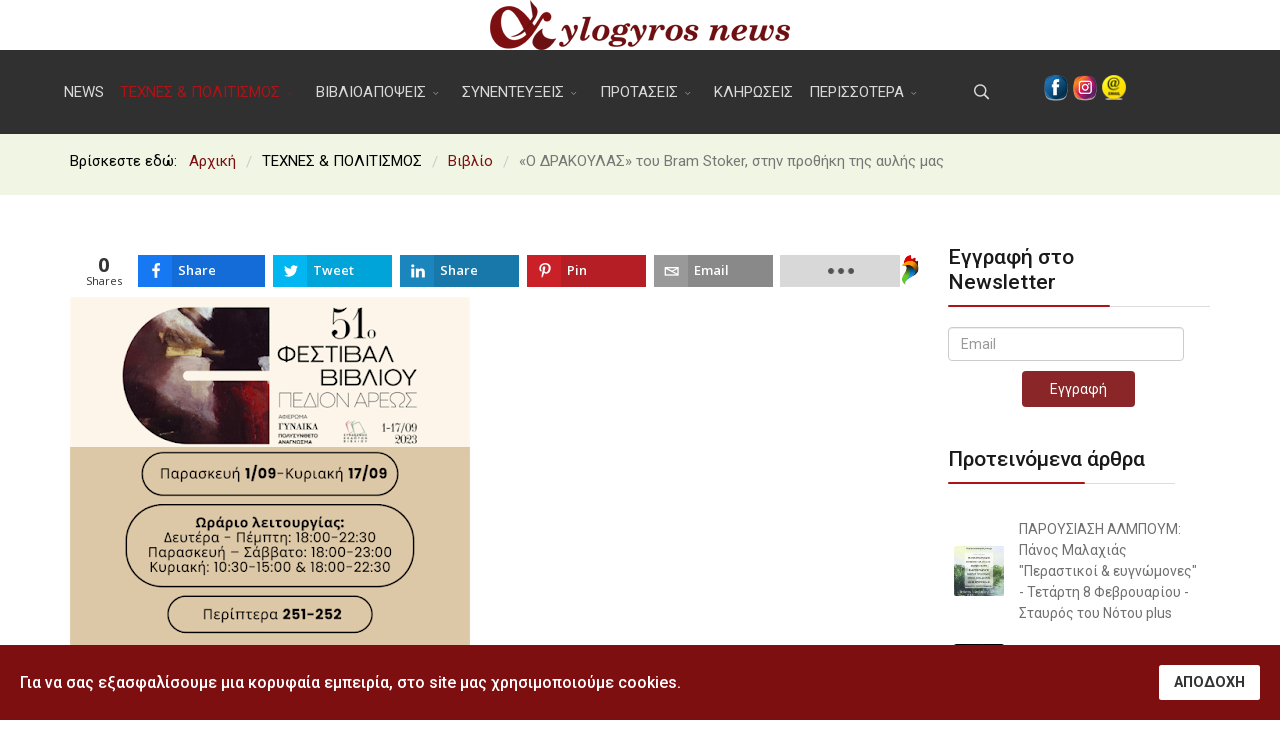

--- FILE ---
content_type: text/html; charset=utf-8
request_url: https://www.aylogyrosnews.gr/texnes-politismos/vivlio/26408-ekdoseis-papadopoulos-rantevoy-sto-pedion-tou-areos-gia-to-51o-festival-vivliou
body_size: 13501
content:
<!DOCTYPE html>
<html xmlns="http://www.w3.org/1999/xhtml" xml:lang="el-gr" lang="el-gr" dir="ltr">
        <head>
        <meta http-equiv="X-UA-Compatible" content="IE=edge">
        <meta name="viewport" content="width=device-width, initial-scale=1">
                <!-- head -->
        <base href="https://www.aylogyrosnews.gr/texnes-politismos/vivlio/26408-ekdoseis-papadopoulos-rantevoy-sto-pedion-tou-areos-gia-to-51o-festival-vivliou" />
	<meta http-equiv="content-type" content="text/html; charset=utf-8" />
	<meta name="rights" content="Αυλόγυρος News 2020" />
	<meta name="author" content="Aylogyros News" />
	<meta name="description" content="Γιατί ό,τι ακούγεται, πρέπει να κουβεντιάζεται!" />
	<title>Εκδόσεις Παπαδόπουλος: Ραντεβού στο Πεδίον του Άρεως για το 51ο Φεστιβάλ Βιβλίου ? - Αυλόγυρος News</title>
	<link href="/images/logos/favicon.png" rel="shortcut icon" type="image/vnd.microsoft.icon" />
	<link href="/media/com_jce/site/css/content.min.css?badb4208be409b1335b815dde676300e" rel="stylesheet" type="text/css" />
	<link href="/plugins/system/ampz/ampz/css/ampz.min.css" rel="stylesheet" type="text/css" />
	<link href="//fonts.googleapis.com/css?family=Open+Sans:400,600,700" rel="stylesheet" type="text/css" />
	<link href="//fonts.googleapis.com/css?family=Roboto:100,100italic,300,300italic,regular,italic,500,500italic,700,700italic,900,900italic&amp;subset=greek-ext" rel="stylesheet" type="text/css" />
	<link href="/templates/flex/css/bootstrap.min.css" rel="stylesheet" type="text/css" />
	<link href="/templates/flex/css/font-awesome.min.css" rel="stylesheet" type="text/css" />
	<link href="/templates/flex/css/fa-v4-shims.css" rel="stylesheet" type="text/css" />
	<link href="/templates/flex/css/legacy.css" rel="stylesheet" type="text/css" />
	<link href="/templates/flex/css/template.css" rel="stylesheet" type="text/css" />
	<link href="/templates/flex/css/presets/preset6.css" rel="stylesheet" type="text/css" class="preset" />
	<link href="/plugins/system/spcookieconsent/assets/css/style.css" rel="stylesheet" type="text/css" />
	<link href="https://www.aylogyrosnews.gr/media/com_acym/css/module.min.css?v=796" rel="stylesheet" type="text/css" />
	<style type="text/css">

        #ampz_inline_mobile { background-color: #ffffff }
        @media (min-width: 600px) {
            #ampz_inline_mobile {
                display: none!important;
            }
        }
        @media (max-width: 600px) {
            #ampz_inline_mobile {
                display: block!important;
            }
        }.mfp-content{
			font-family: 'Open Sans', helvetica, arial, sans-serif;

		}body.site {background-color:#ffffff;}body{font-family:Roboto, sans-serif; font-size:15px; font-weight:normal; }h1{font-family:Roboto, sans-serif; font-size:40px; font-weight:100; }h2{font-family:Roboto, sans-serif; font-size:33px; font-weight:300; }h3{font-family:Roboto, sans-serif; font-size:27px; font-weight:500; }h4{font-family:Roboto, sans-serif; font-size:23px; font-weight:normal; }h5{font-family:Roboto, sans-serif; font-size:20px; font-weight:500; }h6{font-family:Roboto, sans-serif; font-size:17px; font-weight:700; }.sp-megamenu-parent{font-family:Roboto, sans-serif; font-size:15px; font-weight:normal; }#sp-logo-centered{ background-image:url("/images/svg/section-background-stripes-gentle.svg");background-repeat:repeat;background-color:#ffffff;color:#000000;padding:0px 0; }#sp-logo-centered a{color:#e0e0e0;}#sp-logo-centered a:hover{color:#ffffff;}#sp-header{ background-color:#303030;color:#d9d9d9; }#sp-header a{color:#d9d9d9;}#sp-header a:hover{color:#ffffff;}#sp-section-4{ background-color:#f0f6e3;color:#000000;padding:15px 0 0 0; }#sp-page-title{ background-color:#a8a8a8; }#sp-bottom{ background-color:#f5f5f5;padding:30px 0px; }#sp-footer{ background-color:#363839;color:#9c9c9c; }#sp-footer a{color:#bdbdbd;}#sp-footer a:hover{color:#ff7a7a;}.offcanvas-menu{}.offcanvas-menu ul li a{color: }.offcanvas-menu .offcanvas-inner .search input.inputbox{border-color: }#sp-header .top-search-wrapper .icon-top-wrapper,#sp-header .top-search-wrapper .icon-top-wrapper >i:before,.sp-megamenu-wrapper > .sp-megamenu-parent >li >a,.sp-megamenu-wrapper #offcanvas-toggler,#sp-header .modal-login-wrapper span,#sp-header .ap-my-account i.pe-7s-user,#sp-header .ap-my-account .info-text,#sp-header .mod-languages,#sp-header .logo,#cart-menu,#cd-menu-trigger,.cd-cart,.cd-cart > i{height:84px;line-height:84px;}.total_products{top:calc(84px / 2 - 22px);}#sp-header,.transparent-wrapper{height:84px;}.transparent,.sticky-top{}#sp-header #sp-menu .sp-megamenu-parent >li >a,#sp-header #sp-menu .sp-megamenu-parent li .sp-dropdown >li >a,#sp-header .top-search-wrapper .icon-top-wrapper i,#sp-header #cd-menu-trigger i,#sp-header .cd-cart i,#sp-header .top-search-wrapper{}#sp-header #sp-menu .sp-dropdown .sp-dropdown-inner{}#sp-header #sp-menu .sp-dropdown .sp-dropdown-inner li.sp-menu-item >a,#sp-header #sp-menu .sp-dropdown .sp-dropdown-inner li.sp-menu-item.separator >a,#sp-header #sp-menu .sp-dropdown .sp-dropdown-inner li.sp-menu-item.separator >a:hover,#sp-header .sp-module-content ul li a,#sp-header .vm-menu .vm-title{}/* Ροή ειδήσεων ... */
.nspArt h4.nspHeader {
    font-size: 20px;
    margin: 0;
    padding: 5px 0 0px 0;
}

/* VINA Slideshow */
.vina-slideshow-content .sp-thumbnail-title, .vina-slideshow-content .news-title a {
    text-transform: none;
}

/* Menu kena */
.sp-megamenu-parent >li >a {
    display: inline-block;
    padding: 0 8px;
    -webkit-transform: translateZ(0);
}#sp-cookie-consent {background-color: #7e0f11; color: #ffffff; }#sp-cookie-consent a, #sp-cookie-consent a:hover, #sp-cookie-consent a:focus, #sp-cookie-consent a:active {color: #f5f5f5; }#sp-cookie-consent .sp-cookie-allow {background-color: #ffffff; color: #333333;}#sp-cookie-consent .sp-cookie-allow:hover, #sp-cookie-consent .sp-cookie-allow:active, #sp-cookie-consent .sp-cookie-allow:focus {color: #333333;}
	</style>
	<script src="/media/jui/js/jquery.min.js?78361ea66bf843702a34eea1fea5b12d" type="text/javascript"></script>
	<script src="/media/jui/js/jquery-noconflict.js?78361ea66bf843702a34eea1fea5b12d" type="text/javascript"></script>
	<script src="/media/jui/js/jquery-migrate.min.js?78361ea66bf843702a34eea1fea5b12d" type="text/javascript"></script>
	<script src="/plugins/system/ampz/ampz/js/ampz.min.js" type="text/javascript"></script>
	<script src="/templates/flex/js/bootstrap.min.js" type="text/javascript"></script>
	<script src="/templates/flex/js/SmoothScroll.js" type="text/javascript"></script>
	<script src="/templates/flex/js/jquery.easing.min.js" type="text/javascript"></script>
	<script src="/templates/flex/js/main.js" type="text/javascript"></script>
	<script src="/plugins/system/spcookieconsent/assets/js/script.js" type="text/javascript"></script>
	<script src="https://www.aylogyrosnews.gr/media/com_acym/js/module.min.js?v=796" type="text/javascript" defer="defer"></script>
	<script type="text/javascript">
var ampzSettings = {"ampzCounts":"","ampzNetworks":["facebook","instagram","twitter","linkedin","pinterest","email","reddit","print","fb-messenger","gmail"],"ampzEntranceDelay":"1.5s","ampzEntranceDelayMobile":"1.5s","ampzMobileOnlyButtons":"","ampzMobileWidth":"600","ampzFlyinEntranceEffect":"ampz_flyin_right bounceInUp","ampzThresholdTotalShares":"0","ampzBaseUrl":"https:\/\/www.aylogyrosnews.gr\/","ampzShareUrl":"https%3A%2F%2Fwww.aylogyrosnews.gr%2Ftexnes-politismos%2Fvivlio%2F26408-ekdoseis-papadopoulos-rantevoy-sto-pedion-tou-areos-gia-to-51o-festival-vivliou","ampzOpenInNewTab":"","ampzFbAT":"0","ampzCacheLifetime":"3600","ampzCachedCounts":"","ampzFlyInTriggerBottom":"","ampzFlyInTriggerTime":"","ampzFlyInTriggerTimeSeconds":"10000","ampzActiveComponent":"com_content","ampzFlyInDisplayMobile":"","ampzInlineDisplayMobile":"1","ampzInlineDisableExpandOnHover":"","ampzSidebarDisplayMobile":"","ampzFlyInCookieType":"never","ampzFlyInCookieDuration":"5","ampzSideBarVisibility":"inline","ampzMobileVisibility":"inline","ampzSideBarStartClosed":""};var sp_preloader = "1";var sp_offanimation = "default";var stickyHeaderVar = "0";
        if(typeof acymModule === 'undefined'){
            var acymModule = [];
			acymModule['emailRegex'] = /^[a-z0-9!#$%&\'*+\/=?^_`{|}~-]+(?:\.[a-z0-9!#$%&\'*+\/=?^_`{|}~-]+)*\@([a-z0-9-]+\.)+[a-z0-9]{2,20}$/i;
			acymModule['NAMECAPTION'] = 'Ονοματεπώνυμο';
			acymModule['NAME_MISSING'] = 'Παρακαλούμε εισάγετε το ονοματεπώνυμό σας';
			acymModule['EMAILCAPTION'] = 'Email';
			acymModule['VALID_EMAIL'] = 'Παρακαλούμε εισάγετε μια σωστή διεύθυνση e-mail';
			acymModule['VALID_EMAIL_CONFIRMATION'] = 'Email field and email confirmation field must be identical';
			acymModule['CAPTCHA_MISSING'] = 'Ο έλεγχος captcha δεν είναι σωστός, προσπαθήστε ξανά';
			acymModule['NO_LIST_SELECTED'] = 'Παρακαλούμε επιλέξτε τις λίστες που θα θέλατε να εγγραφείτε';
			acymModule['NO_LIST_SELECTED_UNSUB'] = 'Please select the lists you want to unsubscribe from';
            acymModule['ACCEPT_TERMS'] = 'Please check the Terms and Conditions / Privacy policy';
        }
		window.addEventListener("DOMContentLoaded", (event) => {
acymModule["excludeValuesformAcym30121"] = [];
acymModule["excludeValuesformAcym30121"]["2"] = 'Email';  });
        if(typeof acymModule === 'undefined'){
            var acymModule = [];
			acymModule['emailRegex'] = /^[a-z0-9!#$%&\'*+\/=?^_`{|}~-]+(?:\.[a-z0-9!#$%&\'*+\/=?^_`{|}~-]+)*\@([a-z0-9-]+\.)+[a-z0-9]{2,20}$/i;
			acymModule['NAMECAPTION'] = 'Ονοματεπώνυμο';
			acymModule['NAME_MISSING'] = 'Παρακαλούμε εισάγετε το ονοματεπώνυμό σας';
			acymModule['EMAILCAPTION'] = 'Email';
			acymModule['VALID_EMAIL'] = 'Παρακαλούμε εισάγετε μια σωστή διεύθυνση e-mail';
			acymModule['VALID_EMAIL_CONFIRMATION'] = 'Email field and email confirmation field must be identical';
			acymModule['CAPTCHA_MISSING'] = 'Ο έλεγχος captcha δεν είναι σωστός, προσπαθήστε ξανά';
			acymModule['NO_LIST_SELECTED'] = 'Παρακαλούμε επιλέξτε τις λίστες που θα θέλατε να εγγραφείτε';
			acymModule['NO_LIST_SELECTED_UNSUB'] = 'Please select the lists you want to unsubscribe from';
            acymModule['ACCEPT_TERMS'] = 'Please check the Terms and Conditions / Privacy policy';
        }
		window.addEventListener("DOMContentLoaded", (event) => {
acymModule["excludeValuesformAcym40982"] = [];
acymModule["excludeValuesformAcym40982"]["2"] = 'Email';  });jQuery(function($){ initTooltips(); $("body").on("subform-row-add", initTooltips); function initTooltips (event, container) { container = container || document;$(container).find(".hasTooltip").tooltip({"html": true,"container": "body"});} });
	</script>
	<meta property="og:url" content="https://www.aylogyrosnews.gr/texnes-politismos/vivlio/26408-ekdoseis-papadopoulos-rantevoy-sto-pedion-tou-areos-gia-to-51o-festival-vivliou" />
	<meta property="og:type" content="article" />
	<meta property="og:title" content="Εκδόσεις Παπαδόπουλος: Ραντεβού στο Πεδίον του Άρεως για το 51ο Φεστιβάλ Βιβλίου ?" />
	<meta property="og:description" content="" />
	<meta property="og:image" content="https://www.aylogyrosnews.gr/images/mailπαπαδοπουλος1.png" />
	<meta property="og:image:width" content="600" />
	<meta property="og:image:height" content="315" />

                <!-- Global site tag (gtag.js) - Google Analytics -->
<script async src="https://www.googletagmanager.com/gtag/js?id=UA-8307004-76"></script>
<script>
  window.dataLayer = window.dataLayer || [];
  function gtag(){dataLayer.push(arguments);}
  gtag('js', new Date());

  gtag('config', 'UA-8307004-76');
</script>

    </head>
    <body class="site com-content view-article no-layout no-task itemid-950 el-gr ltr layout-fluid off-canvas-menu-init">
    
    	        <div class="body-wrapper off-canvas-menu-wrap">
            <div class="body-innerwrapper body_innerwrapper_overflow">
    			<div class="sp-pre-loader"><div class="sp-loader-with-logo"><div class="logo animated fadeIn"><img src="https://www.aylogyrosnews.gr//images/logos/logo-aylogyros.png" alt="logo"></div><div class="line" id="line-load"></div></div></div><section id="sp-logo-centered" class="centered"><div class="container"><div class="row"><div id="sp-logo" class="col-sm-12 col-md-12"><div class="sp-column centered"><a class="logo" href="/"><img style="max-width:300px;max-height:50px;" class="sp-default-logo hidden-xs" src="/images/logos/logo-aylogyros.png" alt="Αυλόγυρος News"><img style="max-width:300px;max-height:50px;" class="sp-retina-logo hidden-xs" src="/images/logos/LOGO-aylogyrosX3.png" alt="Αυλόγυρος News"><img class="sp-default-logo visible-xs-block" src="/images/logos/logo-aylogyros.png" alt="Αυλόγυρος News"></a></div></div></div></div></section><header id="sp-header" class="centered"><div class="container"><div class="row"><div id="sp-menu" class="col-sm-9 col-md-9"><div class="sp-column centered">			<div class="sp-megamenu-wrapper">
				<a id="offcanvas-toggler" class="visible-sm visible-xs" href="#" aria-label="Menu"><i class="pe pe-7s-menu" aria-hidden="true" title="Menu"></i></a>
				<ul class="sp-megamenu-parent menu-fade-down-fade-up hidden-sm hidden-xs"><li class="sp-menu-item"><a  href="/"  >NEWS</a></li><li class="sp-menu-item sp-has-child active"><a  href="javascript:void(0);"  >ΤΕΧΝΕΣ &amp; ΠΟΛΙΤΙΣΜΟΣ</a><div class="sp-dropdown sp-dropdown-main sp-menu-center" style="width: 252px;left: -126px;"><div class="sp-dropdown-inner"><ul class="sp-dropdown-items"><li class="sp-menu-item"><a  href="/texnes-politismos/theatro"  >Θέατρο</a></li><li class="sp-menu-item"><a  href="/texnes-politismos/sinema"  >Σινεμά</a></li><li class="sp-menu-item current-item active"><a  href="/texnes-politismos/vivlio"  >Βιβλίο</a></li><li class="sp-menu-item"><a  href="/texnes-politismos/mousiki"  >Μουσική</a></li></ul></div></div></li><li class="sp-menu-item sp-has-child separator"><a  href="javascript:void(0);"  >ΒΙΒΛΙΟΑΠΟΨΕΙΣ</a><div class="sp-dropdown sp-dropdown-main sp-menu-center" style="width: 252px;left: -126px;"><div class="sp-dropdown-inner"><ul class="sp-dropdown-items"><li class="sp-menu-item"><a  href="/vivlioapopseis/o-avlogyros-diavazei"  >Ο αυλόγυρος διαβάζει…</a></li></ul></div></div></li><li class="sp-menu-item sp-has-child separator"><a  href="javascript:void(0);"  >ΣΥΝΕΝΤΕΥΞΕΙΣ</a><div class="sp-dropdown sp-dropdown-main sp-menu-center" style="width: 252px;left: -126px;"><div class="sp-dropdown-inner"><ul class="sp-dropdown-items"><li class="sp-menu-item"><a  href="/synentefkseis/kouventa-stin-avli"  >Κουβέντα στην αυλή</a></li><li class="sp-menu-item"><a  href="/synentefkseis/se-proto-prosopo"  >Σε πρώτο πρόσωπο</a></li><li class="sp-menu-item"><a  href="/synentefkseis/ksefyllizontas-to-leykoma-tis-kallis"  >Ξεφυλλίζοντας το λεύκωμα της Κάλλης</a></li><li class="sp-menu-item"><a  href="/synentefkseis/sti-grafomixani"  >Στη γραφομηχανή</a></li></ul></div></div></li><li class="sp-menu-item sp-has-child separator"><a  href="javascript:void(0);"  >ΠΡΟΤΑΣΕΙΣ</a><div class="sp-dropdown sp-dropdown-main sp-menu-center" style="width: 252px;left: -126px;"><div class="sp-dropdown-inner"><ul class="sp-dropdown-items"><li class="sp-menu-item"><a  href="/protaseis/parousiaseis-xoron-draseis"  >Παρουσιάσεις χώρων – δράσεις</a></li><li class="sp-menu-item"><a  href="/protaseis/episkepseis"  >Επισκέψεις</a></li></ul></div></div></li><li class="sp-menu-item"><a  href="/kliroseis"  >ΚΛΗΡΩΣΕΙΣ</a></li><li class="sp-menu-item sp-has-child"><a  href="javascript:void(0);"  >ΠΕΡΙΣΣΟΤΕΡΑ</a><div class="sp-dropdown sp-dropdown-main sp-menu-center" style="width: 252px;left: -126px;"><div class="sp-dropdown-inner"><ul class="sp-dropdown-items"><li class="sp-menu-item"><a  href="/perissotera/eleythero-reportaz"  >Ελεύθερο ρεπορτάζ</a></li><li class="sp-menu-item"><a  href="/perissotera/eleytheres-grafes"  >Ελεύθερες γραφές</a></li><li class="sp-menu-item"><a  href="/perissotera/media"  >Media</a></li><li class="sp-menu-item"><a  href="/perissotera/satira"  >Σάτιρα</a></li><li class="sp-menu-item"><a  href="/perissotera/taksidia"  >Ταξίδια</a></li><li class="sp-menu-item"><a  href="/perissotera/spazokefalies"  >Σπαζοκεφαλιές</a></li><li class="sp-menu-item"><a  href="/perissotera/stavroleksa"  >Σταυρόλεξα</a></li><li class="sp-menu-item"><a  href="/perissotera/video"  >Video</a></li><li class="sp-menu-item"><a  href="/perissotera/i-palia-mas-avli"  >Η παλιά μας αυλή</a></li><li class="sp-menu-item"><a  href="/perissotera/oti-akoyme"  >Ότι ακούμε</a></li><li class="sp-menu-item"><a  href="/perissotera/i-metallagmeni-maimoy"  >Η μεταλλαγμένη μαϊμού</a></li><li class="sp-menu-item"><a  href="/perissotera/ena-paidi-diavazei-sxoliazei"  >Ένας πλανήτης «πράσινος»…</a></li><li class="sp-menu-item"><a  href="/perissotera/eikona-grafi"  >Life sport &amp; hobby</a></li><li class="sp-menu-item"><a  href="/perissotera/psyxikes-diadromes"  >Ψυχικές διαδρομές</a></li><li class="sp-menu-item"><a  href="/perissotera/sto-anagnostirio"  >Στο «Αναγνωστήριο»</a></li><li class="sp-menu-item"><a  href="/perissotera/ygeia"  >Υγεία</a></li></ul></div></div></li></ul>			</div>
		</div></div><div id="sp-topsearch" class="col-xs-1 col-sm-1 col-md-1"><div class="sp-column"><div class="sp-module "><div class="sp-module-content">
<div style="display:inline-block;" class="top-search-wrapper">

	<div class="icon-top-wrapper">
		<!-- 
        <i class="fa fa-search search-open-icon" aria-hidden="true"></i>
		<i class="fa fa-times search-close-icon" aria-hidden="true"></i> 
        -->
        <i class="pe pe-7s-search search-open-icon" aria-hidden="true"></i>
		<i class="pe pe-7s-close search-close-icon" aria-hidden="true"></i>
	</div>

	<div class="row top-search-input-wrap" id="top-search-input-wrap">
		<div class="top-search-wrap">
			<div class="searchwrapper">
				<form action="/texnes-politismos/vivlio" method="post">
					<div class="search">
						<div class="top-search-wrapper"><div class="sp_search_input"><input name="searchword" maxlength="200"  class="mod-search-searchword inputbox" type="text" size="20" value="Αναζήτηση..."  onblur="if (this.value=='') this.value='Αναζήτηση...';" onfocus="if (this.value=='Αναζήτηση...') this.value='';" /></div></div>						<input type="hidden" name="task" value="search" />
						<input type="hidden" name="option" value="com_search" />
						<input type="hidden" name="Itemid" value="950" />
					</div>
				</form>
			</div> <!-- /.searchwrapper -->
		</div> <!-- /.col-sm-6 -->
	</div> <!-- /.row -->
</div> <!-- /.top-search-wrapper -->	</div></div></div></div><div id="sp-shoppingcart" class="col-sm-2 col-md-2"><div class="sp-column"><div class="sp-module "><div class="sp-module-content">

<div class="custom"  >
	<p><br />&nbsp;<a href="https://www.facebook.com/Aylogyros-news-237397499661572" target="_blank" rel="noopener"><img src="/images/logos/fb.png" alt="fb" width="24" height="25" style="margin-right: 5px; float: left;" /></a><a href="https://www.instagram.com/aylogyros_news/?igshid=zf0gpei7zrw" target="_blank" rel="noopener"><img src="/images/logos/inst.png" alt="inst" width="24" height="25" style="margin-right: 5px; float: left;" /></a><a href="mailto:info@aylogyrosnews.gr?subject=Email%20from%20aylogyrosnews.gr"><img src="/images/logos/email-icon.png" alt="email icon" width="24" height="24" style="float: left;" /></a></p></div>
</div></div></div></div></div></div></header><section id="sp-section-4"><div class="container"><div class="row"><div id="sp-breadcrumb" class="col-sm-12 col-md-12"><div class="sp-column"><div class="sp-module "><div class="sp-module-content">
<ol itemscope itemtype="https://schema.org/BreadcrumbList" class="breadcrumb">
	<span>Βρίσκεστε εδώ: &#160;</span>			<li itemprop="itemListElement" itemscope itemtype="https://schema.org/ListItem">
									<a itemprop="item" href="/" class="pathway">
                    <span itemprop="name">
					  Αρχική                    </span>
                    </a>
				
                
                                            <span class="breadcrumb_divider"> / <span>  
                             
				                  
				<meta itemprop="position" content="1">
			</li>
					<li itemprop="itemListElement" itemscope itemtype="https://schema.org/ListItem">
									<span itemprop="name">
					  ΤΕΧΝΕΣ &amp; ΠΟΛΙΤΙΣΜΟΣ					</span>
				
                
                                            <span class="breadcrumb_divider"> / <span>  
                             
				                  
				<meta itemprop="position" content="2">
			</li>
					<li itemprop="itemListElement" itemscope itemtype="https://schema.org/ListItem">
									<a itemprop="item" href="/texnes-politismos/vivlio" class="pathway">
                    <span itemprop="name">
					  Βιβλίο                    </span>
                    </a>
				
                
                                            <span class="breadcrumb_divider"> / <span>  
                             
				                  
				<meta itemprop="position" content="3">
			</li>
					<li itemprop="itemListElement" itemscope itemtype="https://schema.org/ListItem" class="active">
				<span itemprop="name">
					«Ο ΔΡΑΚΟΥΛΑΣ» του Bram Stoker, στην προθήκη της αυλής μας				</span>
				<meta itemprop="position" content="4">
			</li>
		</ol>
</div></div></div></div></div></div></section><section id="sp-page-title"><div class="row"><div id="sp-title" class="col-sm-12 col-md-12"><div class="sp-column"></div></div></div></section><section id="sp-main-body"><div class="container"><div class="row"><div id="sp-component" class="col-sm-9 col-md-9"><div class="sp-column "><div id="system-message-container">
	</div>
<!-- start ampz inline_top --><div id="ampz_inline_top" style= "font-family: 'Open Sans', helvetica, arial, sans-serif" class="animated fadeIn"  data-combineafter="5" data-buttontemplate="template_eindhoven" data-buttonsize="ampz_btn_normal" data-buttonwidth="autototalsupport">
                <div class="ampz_support_author">
                            <a href="https://www.roosterz.nl/joomla-extensions/ampz" class="ampz_roosterz_icon" target="_blank" rel="noopener">
                  </a>
                </div>  <div class="ampz_container"><div class="ampz_total_shares ampz_btn_normal" style="color: #333333;"><span class="ampz_total_shares_count">0</span><div class="ampz_total_shares_label">Shares</div></div><ul>
                            <li class="hvr-grow">
        					    <a aria-label="inline_top_facebook" class="template_eindhoven ampz_btn ampz_btn_normal ampz_facebook ampz_colorbg ampz_overlay" data-url="https%3A%2F%2Fwww.aylogyrosnews.gr%2Ftexnes-politismos%2Fvivlio%2F26408-ekdoseis-papadopoulos-rantevoy-sto-pedion-tou-areos-gia-to-51o-festival-vivliou" data-basecount="0" data-shareposition="inline_top"  data-sharetype="facebook" data-text="%26Epsilon%3B%26kappa%3B%26delta%3B%CF%8C%26sigma%3B%26epsilon%3B%26iota%3B%26sigmaf%3B+%26Pi%3B%26alpha%3B%26pi%3B%26alpha%3B%26delta%3B%CF%8C%26pi%3B%26omicron%3B%26upsilon%3B%26lambda%3B%26omicron%3B%26sigmaf%3B%3A+%26Rho%3B%26alpha%3B%26nu%3B%26tau%3B%26epsilon%3B%26beta%3B%26omicron%3B%CF%8D+%26sigma%3B%26tau%3B%26omicron%3B+%26Pi%3B%26epsilon%3B%26delta%3B%CE%AF%26omicron%3B%26nu%3B+%26tau%3B%26omicron%3B%26upsilon%3B+%CE%86%26rho%3B%26epsilon%3B%26omega%3B%26sigmaf%3B+%26gamma%3B%26iota%3B%26alpha%3B+%26tau%3B%26omicron%3B+51%26omicron%3B+%26Phi%3B%26epsilon%3B%26sigma%3B%26tau%3B%26iota%3B%26beta%3B%CE%AC%26lambda%3B+%26Beta%3B%26iota%3B%26beta%3B%26lambda%3B%CE%AF%26omicron%3B%26upsilon%3B+%3F+-+%26Alpha%3B%26upsilon%3B%26lambda%3B%CF%8C%26gamma%3B%26upsilon%3B%26rho%3B%26omicron%3B%26sigmaf%3B+News"  href="#">
        					        <i class="ampz ampz-icoon ampz-icoon-facebook"></i>
                          <span class="ampz_network_label ampz_labels_always">Share</span><span class="ampz_count"></span><span class="ampz_icon_overlay"></span></a>
                        
                            <li class="hvr-grow">
        					    <a aria-label="inline_top_twitter" class="template_eindhoven ampz_btn ampz_btn_normal ampz_twitter ampz_colorbg ampz_overlay" data-url="https%3A%2F%2Fwww.aylogyrosnews.gr%2Ftexnes-politismos%2Fvivlio%2F26408-ekdoseis-papadopoulos-rantevoy-sto-pedion-tou-areos-gia-to-51o-festival-vivliou" data-basecount="0" data-shareposition="inline_top"  data-sharetype="twitter" data-text="%26Epsilon%3B%26kappa%3B%26delta%3B%CF%8C%26sigma%3B%26epsilon%3B%26iota%3B%26sigmaf%3B+%26Pi%3B%26alpha%3B%26pi%3B%26alpha%3B%26delta%3B%CF%8C%26pi%3B%26omicron%3B%26upsilon%3B%26lambda%3B%26omicron%3B%26sigmaf%3B%3A+%26Rho%3B%26alpha%3B%26nu%3B%26tau%3B%26epsilon%3B%26beta%3B%26omicron%3B%CF%8D+%26sigma%3B%26tau%3B%26omicron%3B+%26Pi%3B%26epsilon%3B%26delta%3B%CE%AF%26omicron%3B%26nu%3B+%26tau%3B%26omicron%3B%26upsilon%3B+%CE%86%26rho%3B%26epsilon%3B%26omega%3B%26sigmaf%3B+%26gamma%3B%26iota%3B%26alpha%3B+%26tau%3B%26omicron%3B+51%26omicron%3B+%26Phi%3B%26epsilon%3B%26sigma%3B%26tau%3B%26iota%3B%26beta%3B%CE%AC%26lambda%3B+%26Beta%3B%26iota%3B%26beta%3B%26lambda%3B%CE%AF%26omicron%3B%26upsilon%3B+%3F+-+%26Alpha%3B%26upsilon%3B%26lambda%3B%CF%8C%26gamma%3B%26upsilon%3B%26rho%3B%26omicron%3B%26sigmaf%3B+News"  href="#">
        					        <i class="ampz ampz-icoon ampz-icoon-twitter"></i>
                          <span class="ampz_network_label ampz_labels_always">Tweet</span><span class="ampz_count"></span><span class="ampz_icon_overlay"></span></a>
                        
                            <li class="hvr-grow">
        					    <a aria-label="inline_top_linkedin" class="template_eindhoven ampz_btn ampz_btn_normal ampz_linkedin ampz_colorbg ampz_overlay" data-url="https%3A%2F%2Fwww.aylogyrosnews.gr%2Ftexnes-politismos%2Fvivlio%2F26408-ekdoseis-papadopoulos-rantevoy-sto-pedion-tou-areos-gia-to-51o-festival-vivliou" data-basecount="0" data-shareposition="inline_top"  data-sharetype="linkedin" data-text="%26Epsilon%3B%26kappa%3B%26delta%3B%CF%8C%26sigma%3B%26epsilon%3B%26iota%3B%26sigmaf%3B+%26Pi%3B%26alpha%3B%26pi%3B%26alpha%3B%26delta%3B%CF%8C%26pi%3B%26omicron%3B%26upsilon%3B%26lambda%3B%26omicron%3B%26sigmaf%3B%3A+%26Rho%3B%26alpha%3B%26nu%3B%26tau%3B%26epsilon%3B%26beta%3B%26omicron%3B%CF%8D+%26sigma%3B%26tau%3B%26omicron%3B+%26Pi%3B%26epsilon%3B%26delta%3B%CE%AF%26omicron%3B%26nu%3B+%26tau%3B%26omicron%3B%26upsilon%3B+%CE%86%26rho%3B%26epsilon%3B%26omega%3B%26sigmaf%3B+%26gamma%3B%26iota%3B%26alpha%3B+%26tau%3B%26omicron%3B+51%26omicron%3B+%26Phi%3B%26epsilon%3B%26sigma%3B%26tau%3B%26iota%3B%26beta%3B%CE%AC%26lambda%3B+%26Beta%3B%26iota%3B%26beta%3B%26lambda%3B%CE%AF%26omicron%3B%26upsilon%3B+%3F+-+%26Alpha%3B%26upsilon%3B%26lambda%3B%CF%8C%26gamma%3B%26upsilon%3B%26rho%3B%26omicron%3B%26sigmaf%3B+News"  href="#">
        					        <i class="ampz ampz-icoon ampz-icoon-linkedin"></i>
                          <span class="ampz_network_label ampz_labels_always">Share</span><span class="ampz_count"></span><span class="ampz_icon_overlay"></span></a>
                        
                            <li class="hvr-grow">
        					    <a aria-label="inline_top_pinterest" class="template_eindhoven ampz_btn ampz_btn_normal ampz_pinterest ampz_colorbg ampz_overlay" data-url="https%3A%2F%2Fwww.aylogyrosnews.gr%2Ftexnes-politismos%2Fvivlio%2F26408-ekdoseis-papadopoulos-rantevoy-sto-pedion-tou-areos-gia-to-51o-festival-vivliou" data-basecount="0" data-shareposition="inline_top"  data-sharetype="pinterest" data-text="%26Epsilon%3B%26kappa%3B%26delta%3B%CF%8C%26sigma%3B%26epsilon%3B%26iota%3B%26sigmaf%3B+%26Pi%3B%26alpha%3B%26pi%3B%26alpha%3B%26delta%3B%CF%8C%26pi%3B%26omicron%3B%26upsilon%3B%26lambda%3B%26omicron%3B%26sigmaf%3B%3A+%26Rho%3B%26alpha%3B%26nu%3B%26tau%3B%26epsilon%3B%26beta%3B%26omicron%3B%CF%8D+%26sigma%3B%26tau%3B%26omicron%3B+%26Pi%3B%26epsilon%3B%26delta%3B%CE%AF%26omicron%3B%26nu%3B+%26tau%3B%26omicron%3B%26upsilon%3B+%CE%86%26rho%3B%26epsilon%3B%26omega%3B%26sigmaf%3B+%26gamma%3B%26iota%3B%26alpha%3B+%26tau%3B%26omicron%3B+51%26omicron%3B+%26Phi%3B%26epsilon%3B%26sigma%3B%26tau%3B%26iota%3B%26beta%3B%CE%AC%26lambda%3B+%26Beta%3B%26iota%3B%26beta%3B%26lambda%3B%CE%AF%26omicron%3B%26upsilon%3B+%3F+-+%26Alpha%3B%26upsilon%3B%26lambda%3B%CF%8C%26gamma%3B%26upsilon%3B%26rho%3B%26omicron%3B%26sigmaf%3B+News"  href="#">
        					        <i class="ampz ampz-icoon ampz-icoon-pinterest"></i>
                          <span class="ampz_network_label ampz_labels_always">Pin</span><span class="ampz_count"></span><span class="ampz_icon_overlay"></span></a>
                        
                            <li class="hvr-grow">
        					    <a aria-label="inline_top_email" class="template_eindhoven ampz_btn ampz_btn_normal ampz_email ampz_colorbg ampz_overlay" data-url="https%3A%2F%2Fwww.aylogyrosnews.gr%2Ftexnes-politismos%2Fvivlio%2F26408-ekdoseis-papadopoulos-rantevoy-sto-pedion-tou-areos-gia-to-51o-festival-vivliou" data-basecount="0" data-shareposition="inline_top"  data-sharetype="email" data-text="%26Epsilon%3B%26kappa%3B%26delta%3B%CF%8C%26sigma%3B%26epsilon%3B%26iota%3B%26sigmaf%3B+%26Pi%3B%26alpha%3B%26pi%3B%26alpha%3B%26delta%3B%CF%8C%26pi%3B%26omicron%3B%26upsilon%3B%26lambda%3B%26omicron%3B%26sigmaf%3B%3A+%26Rho%3B%26alpha%3B%26nu%3B%26tau%3B%26epsilon%3B%26beta%3B%26omicron%3B%CF%8D+%26sigma%3B%26tau%3B%26omicron%3B+%26Pi%3B%26epsilon%3B%26delta%3B%CE%AF%26omicron%3B%26nu%3B+%26tau%3B%26omicron%3B%26upsilon%3B+%CE%86%26rho%3B%26epsilon%3B%26omega%3B%26sigmaf%3B+%26gamma%3B%26iota%3B%26alpha%3B+%26tau%3B%26omicron%3B+51%26omicron%3B+%26Phi%3B%26epsilon%3B%26sigma%3B%26tau%3B%26iota%3B%26beta%3B%CE%AC%26lambda%3B+%26Beta%3B%26iota%3B%26beta%3B%26lambda%3B%CE%AF%26omicron%3B%26upsilon%3B+%3F+-+%26Alpha%3B%26upsilon%3B%26lambda%3B%CF%8C%26gamma%3B%26upsilon%3B%26rho%3B%26omicron%3B%26sigmaf%3B+News"  href="mailto:?subject=Check out this page: &Epsilon;&kappa;&delta;ό&sigma;&epsilon;&iota;&sigmaf; &Pi;&alpha;&pi;&alpha;&delta;ό&pi;&omicron;&upsilon;&lambda;&omicron;&sigmaf;: &Rho;&alpha;&nu;&tau;&epsilon;&beta;&omicron;ύ &sigma;&tau;&omicron; &Pi;&epsilon;&delta;ί&omicron;&nu; &tau;&omicron;&upsilon; Ά&rho;&epsilon;&omega;&sigmaf; &gamma;&iota;&alpha; &tau;&omicron; 51&omicron; &Phi;&epsilon;&sigma;&tau;&iota;&beta;ά&lambda; &Beta;&iota;&beta;&lambda;ί&omicron;&upsilon; ? - &Alpha;&upsilon;&lambda;ό&gamma;&upsilon;&rho;&omicron;&sigmaf; News&amp;body=https://www.aylogyrosnews.gr/texnes-politismos/vivlio/26408-ekdoseis-papadopoulos-rantevoy-sto-pedion-tou-areos-gia-to-51o-festival-vivliou">
        					        <i class="ampz ampz-icoon ampz-icoon-email"></i>
                          <span class="ampz_network_label ampz_labels_always">Email</span><span class="ampz_count"></span><span class="ampz_icon_overlay"></span></a>
                        
                            <li class="hvr-grow">
        					    <a aria-label="inline_top_reddit" class="template_eindhoven ampz_btn ampz_btn_normal ampz_reddit ampz_colorbg ampz_overlay" data-url="https%3A%2F%2Fwww.aylogyrosnews.gr%2Ftexnes-politismos%2Fvivlio%2F26408-ekdoseis-papadopoulos-rantevoy-sto-pedion-tou-areos-gia-to-51o-festival-vivliou" data-basecount="0" data-shareposition="inline_top"  data-sharetype="reddit" data-text="%26Epsilon%3B%26kappa%3B%26delta%3B%CF%8C%26sigma%3B%26epsilon%3B%26iota%3B%26sigmaf%3B+%26Pi%3B%26alpha%3B%26pi%3B%26alpha%3B%26delta%3B%CF%8C%26pi%3B%26omicron%3B%26upsilon%3B%26lambda%3B%26omicron%3B%26sigmaf%3B%3A+%26Rho%3B%26alpha%3B%26nu%3B%26tau%3B%26epsilon%3B%26beta%3B%26omicron%3B%CF%8D+%26sigma%3B%26tau%3B%26omicron%3B+%26Pi%3B%26epsilon%3B%26delta%3B%CE%AF%26omicron%3B%26nu%3B+%26tau%3B%26omicron%3B%26upsilon%3B+%CE%86%26rho%3B%26epsilon%3B%26omega%3B%26sigmaf%3B+%26gamma%3B%26iota%3B%26alpha%3B+%26tau%3B%26omicron%3B+51%26omicron%3B+%26Phi%3B%26epsilon%3B%26sigma%3B%26tau%3B%26iota%3B%26beta%3B%CE%AC%26lambda%3B+%26Beta%3B%26iota%3B%26beta%3B%26lambda%3B%CE%AF%26omicron%3B%26upsilon%3B+%3F+-+%26Alpha%3B%26upsilon%3B%26lambda%3B%CF%8C%26gamma%3B%26upsilon%3B%26rho%3B%26omicron%3B%26sigmaf%3B+News"  href="#">
        					        <i class="ampz ampz-icoon ampz-icoon-reddit"></i>
                          <span class="ampz_network_label ampz_labels_always">Share</span><span class="ampz_count"></span><span class="ampz_icon_overlay"></span></a>
                        
                            <li class="hvr-grow">
        					    <a aria-label="inline_top_print" class="template_eindhoven ampz_btn ampz_btn_normal ampz_print ampz_colorbg ampz_overlay" data-url="https%3A%2F%2Fwww.aylogyrosnews.gr%2Ftexnes-politismos%2Fvivlio%2F26408-ekdoseis-papadopoulos-rantevoy-sto-pedion-tou-areos-gia-to-51o-festival-vivliou" data-basecount="0" data-shareposition="inline_top"  data-sharetype="print" data-text="%26Epsilon%3B%26kappa%3B%26delta%3B%CF%8C%26sigma%3B%26epsilon%3B%26iota%3B%26sigmaf%3B+%26Pi%3B%26alpha%3B%26pi%3B%26alpha%3B%26delta%3B%CF%8C%26pi%3B%26omicron%3B%26upsilon%3B%26lambda%3B%26omicron%3B%26sigmaf%3B%3A+%26Rho%3B%26alpha%3B%26nu%3B%26tau%3B%26epsilon%3B%26beta%3B%26omicron%3B%CF%8D+%26sigma%3B%26tau%3B%26omicron%3B+%26Pi%3B%26epsilon%3B%26delta%3B%CE%AF%26omicron%3B%26nu%3B+%26tau%3B%26omicron%3B%26upsilon%3B+%CE%86%26rho%3B%26epsilon%3B%26omega%3B%26sigmaf%3B+%26gamma%3B%26iota%3B%26alpha%3B+%26tau%3B%26omicron%3B+51%26omicron%3B+%26Phi%3B%26epsilon%3B%26sigma%3B%26tau%3B%26iota%3B%26beta%3B%CE%AC%26lambda%3B+%26Beta%3B%26iota%3B%26beta%3B%26lambda%3B%CE%AF%26omicron%3B%26upsilon%3B+%3F+-+%26Alpha%3B%26upsilon%3B%26lambda%3B%CF%8C%26gamma%3B%26upsilon%3B%26rho%3B%26omicron%3B%26sigmaf%3B+News"  href="#">
        					        <i class="ampz ampz-icoon ampz-icoon-print"></i>
                          <span class="ampz_network_label ampz_labels_always">Print</span><span class="ampz_count"></span><span class="ampz_icon_overlay"></span></a>
                        
                            <li class="hvr-grow">
        					    <a aria-label="inline_top_fb-messenger" class="template_eindhoven ampz_btn ampz_btn_normal ampz_fb-messenger ampz_colorbg ampz_overlay" data-url="https%3A%2F%2Fwww.aylogyrosnews.gr%2Ftexnes-politismos%2Fvivlio%2F26408-ekdoseis-papadopoulos-rantevoy-sto-pedion-tou-areos-gia-to-51o-festival-vivliou" data-basecount="0" data-shareposition="inline_top"  data-sharetype="fb-messenger" data-text="%26Epsilon%3B%26kappa%3B%26delta%3B%CF%8C%26sigma%3B%26epsilon%3B%26iota%3B%26sigmaf%3B+%26Pi%3B%26alpha%3B%26pi%3B%26alpha%3B%26delta%3B%CF%8C%26pi%3B%26omicron%3B%26upsilon%3B%26lambda%3B%26omicron%3B%26sigmaf%3B%3A+%26Rho%3B%26alpha%3B%26nu%3B%26tau%3B%26epsilon%3B%26beta%3B%26omicron%3B%CF%8D+%26sigma%3B%26tau%3B%26omicron%3B+%26Pi%3B%26epsilon%3B%26delta%3B%CE%AF%26omicron%3B%26nu%3B+%26tau%3B%26omicron%3B%26upsilon%3B+%CE%86%26rho%3B%26epsilon%3B%26omega%3B%26sigmaf%3B+%26gamma%3B%26iota%3B%26alpha%3B+%26tau%3B%26omicron%3B+51%26omicron%3B+%26Phi%3B%26epsilon%3B%26sigma%3B%26tau%3B%26iota%3B%26beta%3B%CE%AC%26lambda%3B+%26Beta%3B%26iota%3B%26beta%3B%26lambda%3B%CE%AF%26omicron%3B%26upsilon%3B+%3F+-+%26Alpha%3B%26upsilon%3B%26lambda%3B%CF%8C%26gamma%3B%26upsilon%3B%26rho%3B%26omicron%3B%26sigmaf%3B+News"  href="#">
        					        <i class="ampz ampz-icoon ampz-icoon-fb-messenger"></i>
                          <span class="ampz_network_label ampz_labels_always">Share</span><span class="ampz_count"></span><span class="ampz_icon_overlay"></span></a>
                        
                            <li class="hvr-grow">
        					    <a aria-label="inline_top_gmail" class="template_eindhoven ampz_btn ampz_btn_normal ampz_gmail ampz_colorbg ampz_overlay" data-url="https%3A%2F%2Fwww.aylogyrosnews.gr%2Ftexnes-politismos%2Fvivlio%2F26408-ekdoseis-papadopoulos-rantevoy-sto-pedion-tou-areos-gia-to-51o-festival-vivliou" data-basecount="0" data-shareposition="inline_top"  data-sharetype="gmail" data-text="%26Epsilon%3B%26kappa%3B%26delta%3B%CF%8C%26sigma%3B%26epsilon%3B%26iota%3B%26sigmaf%3B+%26Pi%3B%26alpha%3B%26pi%3B%26alpha%3B%26delta%3B%CF%8C%26pi%3B%26omicron%3B%26upsilon%3B%26lambda%3B%26omicron%3B%26sigmaf%3B%3A+%26Rho%3B%26alpha%3B%26nu%3B%26tau%3B%26epsilon%3B%26beta%3B%26omicron%3B%CF%8D+%26sigma%3B%26tau%3B%26omicron%3B+%26Pi%3B%26epsilon%3B%26delta%3B%CE%AF%26omicron%3B%26nu%3B+%26tau%3B%26omicron%3B%26upsilon%3B+%CE%86%26rho%3B%26epsilon%3B%26omega%3B%26sigmaf%3B+%26gamma%3B%26iota%3B%26alpha%3B+%26tau%3B%26omicron%3B+51%26omicron%3B+%26Phi%3B%26epsilon%3B%26sigma%3B%26tau%3B%26iota%3B%26beta%3B%CE%AC%26lambda%3B+%26Beta%3B%26iota%3B%26beta%3B%26lambda%3B%CE%AF%26omicron%3B%26upsilon%3B+%3F+-+%26Alpha%3B%26upsilon%3B%26lambda%3B%CF%8C%26gamma%3B%26upsilon%3B%26rho%3B%26omicron%3B%26sigmaf%3B+News"  href="#">
        					        <i class="ampz ampz-icoon ampz-icoon-gmail"></i>
                          <span class="ampz_network_label ampz_labels_always">Share</span><span class="ampz_count"></span><span class="ampz_icon_overlay"></span></a>
                        
                    </ul>
                </div>
            </div><!-- end ampz inline_top --><article class="item item-page" itemscope itemtype="http://schema.org/Article">
	<meta itemprop="inLanguage" content="el-GR" />
				<div class="entry-image full-image">
								<img class="lazyload" src="[data-uri]" data-src="https://www.aylogyrosnews.gr/images/mailπαπαδοπουλος1.png" alt="Εκδόσεις Παπαδόπουλος: Ραντεβού στο Πεδίον του Άρεως για το 51ο Φεστιβάλ Βιβλίου ?">
			     </div>
        	<div class="entry-header has-post-format">
      
		                            					            <span class="post-format"><i class="fas fa-stream"></i></span>
                                    <h1 itemprop="headline">Εκδόσεις Παπαδόπουλος: Ραντεβού στο Πεδίον του Άρεως για το 51ο Φεστιβάλ Βιβλίου ?</h1>             
            	<dl class="article-info">

		
			<dt class="article-info-term"></dt>	
				
							<dd class="createdby" itemprop="author" itemscope itemtype="http://schema.org/Person">
	<i class="fas fa-user"></i>
					<span itemprop="name" data-toggle="tooltip" title="Γράφτηκε από τον/την ">Aylogyros News</span>	</dd>			
			
							<dd class="category-name">
	<i class="far fa-folder-open"></i>
				<a href="/texnes-politismos/vivlio" itemprop="genre" data-toggle="tooltip" title="Κατηγορία Άρθρου">Βιβλίο</a>	</dd>			
				<dd class="comment">
		<i class="fa fa-comments-o"></i>
			</dd>
	
							<dd class="published">
	<i class="far fa-calendar"></i>
	<time datetime="2023-09-05T16:45:32+03:00" itemprop="datePublished" data-toggle="tooltip" title="Ημερομηνία Δημοσίευσης">
		05 Σεπτεμβρίου 2023	</time>
</dd>			
		
					
			
					
		
	</dl>
  
          
	    </div>
    
	    	
				
			<div itemprop="articleBody">
		 
<p style="text-align: justify;"><span style="font-family: 'book antiqua', palatino; font-size: 14pt;">H μεγαλύτερη γιορτή του βιβλίου «ανοίγει τις πύλες της» στο Πεδίον του Άρεως για να υποδεχτεί τους φίλους του βιβλίου και νέους αναγνώστες! Σας περιμένουμε από την Παρασκευή, 1 Σεπτεμβρίου&nbsp; έως και την Κυριακή, 17 Σεπτεμβρίου&nbsp; στα περίπτερα 251-252 για να τα πούμε από κοντά και για να γνωρίσετε αγαπημένους συγγραφείς των Εκδόσεων Παπαδόπουλος:</span></p>
<p style="text-align: justify;"><span style="font-family: 'book antiqua', palatino; font-size: 14pt;">Παρασκευή 15/09 19:00-20:00</span></p>
<p style="text-align: justify;"><span style="font-family: 'book antiqua', palatino; font-size: 14pt;">Οι συγγραφείς του βιβλίου Εμείς και η ψυχή μας, Σάββας Σαββόπουλος και Κώστας Γιαννακιδης</span></p>
<p style="text-align: justify;"><span style="font-family: 'book antiqua', palatino; font-size: 14pt;">Σάββατο 16/09 19:00-20:00</span></p>
<p style="text-align: justify;"><span style="font-family: 'book antiqua', palatino; font-size: 14pt;">Ο συγγραφέας των βιβλίων Η αγκαλιά που ψήλωνε και Τα χρώματα έχουν πόλεμο!, Μάριος Μάζαρης</span></p>
<p style="text-align: justify;"><span style="font-family: 'book antiqua', palatino; font-size: 14pt;">Σάββατο 16/09 20:00-21:00</span></p>
<p style="text-align: justify;"><span style="font-family: 'book antiqua', palatino; font-size: 14pt;">Ο συγγραφέας των βιβλίων Ατομική Εποχή και Ο Ωνάσης και ο Σμηναγός Χ, Αχιλλέας Χεκίμογλου</span></p>
<p style="text-align: justify;"><span style="font-family: 'book antiqua', palatino; font-size: 14pt;">Η είσοδος στο 51ο Φεστιβάλ Βιβλίου είναι ελεύθερη και το ωράριο λειτουργίας είναι:</span></p>
<p style="text-align: justify;"><span style="font-family: 'book antiqua', palatino; font-size: 14pt;">Δευτέρα-Πέμπτη: 18:00-22:30</span></p>
<p style="text-align: justify;"><span style="font-family: 'book antiqua', palatino; font-size: 14pt;">Παρασκευή &amp; Σάββατο: 18:00-23:00</span></p>
<p style="text-align: justify;"><span style="font-family: 'book antiqua', palatino; font-size: 14pt;">Κυριακή: 10:30-15:00 &amp; 18:00-22:30</span></p>
<p style="text-align: justify;"><span style="font-family: 'book antiqua', palatino; font-size: 14pt;">Το κεντρικό αφιέρωμα του 51ου Φεστιβάλ Βιβλίου 2023 έχει τίτλο «Γυναίκα - πολυσύνθετο ανάγνωσμα» και είναι επικεντρωμένο στην προσφορά των γυναικών στις Τέχνες και τα Γράμματα, αλλά και στις προκλήσεις που αντιμετωπίζουν οι γυναίκες στο πέρασμα των χρόνων και στο σήμερα.</span></p>
<p style="text-align: justify;"><span style="font-family: 'book antiqua', palatino; font-size: 14pt;">Την αφίσα και το εξώφυλλο του καταλόγου του 51ου Φεστιβάλ Βιβλίου 2023 κοσμεί έργο του κορυφαίου Έλληνα ζωγράφου, Γιώργου Ρόρρη.</span></p>
<p style="text-align: justify;"><span style="font-family: 'book antiqua', palatino; font-size: 14pt;">Το 51ο Φεστιβάλ Βιβλίου διοργανώνει ο Σύνδεσμος Εκδοτών Βιβλίου (Σ.ΕΚ.Β.), η Περιφέρεια Αττικής και ο Οργανισμός Πολιτισμού, Αθλητισμού και Νεολαίας Δήμου Αθηναίων (Ο.Π.Α.Ν.Δ.Α.) σε συνεργασία με το Μικρό Παρίσι των Αθηνών και το Δίκτυο για τα Δικαιώματα του Παιδιού. Πραγματοποιείται υπό την αιγίδα του Υπουργείου Πολιτισμού, του Δήμου Αθηναίων, του Ελληνικού Ιδρύματος Πολιτισμού, του Εμπορικού Επιμελητηρίου Αθηνών και με την υποστήριξη της Vestart.</span></p>
<p style="text-align: justify;"><span style="font-family: 'book antiqua', palatino; font-size: 14pt;">Σας περιμένουμε!</span></p>	</div>

	    	<div style="margin:12px auto;" class="clearfix"></div>
                	<div class="tags">
    	        <span><i class="fas fa-tags hasTooltip" title="Tags"></i></span>   
																	<a href="/component/tags/tag/ekdoseis-papadopoulos" class="" rel="tag">Εκδόσεις Παπαδόπουλος</a>
				,	
																								<a href="/component/tags/tag/51o-festival-vivliou-sto-pedion-tou-areos" class="" rel="tag">51ο Φεστιβάλ Βιβλίου στο Πεδίον του Άρεως</a>
					
										</div>
        
        	<div style="margin:0 auto 35px;" class="clearfix"></div><hr />
        
        		<div id="sp-comments"></div><hr />	
	
<nav role="pagination">
    <ul class="cd-pagination no-space animated-buttons custom-icons">
		            <li class="button btn-previous">
                <a href="/texnes-politismos/vivlio/26409-i-arteon-ekdotiki-sto-51o-festival-vivliou-periptero-133" rel="prev"><i>Προηγούμενο</i></a>
            </li>
                
                   <li class="button btn-next">
                <a href="/texnes-politismos/vivlio/26388-ekdoseis-minoas-sas-perimenoume-sto-51o-festival-vivliou-sto-pedion-tou-areos" rel="next"><i>Επόμενο</i></a>
            </li>
            </ul>
</nav>
				    
    
	</article><!-- start ampz inline_bottom --><div id="ampz_inline_bottom" style= "font-family: 'Open Sans', helvetica, arial, sans-serif" class="animated fadeIn"  data-combineafter="5" data-buttontemplate="template_eindhoven" data-buttonsize="ampz_btn_normal" data-buttonwidth="autototalsupport">
                <div class="ampz_support_author">
                            <a href="https://www.roosterz.nl/joomla-extensions/ampz" class="ampz_roosterz_icon" target="_blank" rel="noopener">
                  </a>
                </div>  <div class="ampz_container"><div class="ampz_total_shares ampz_btn_normal" style="color: #333333;"><span class="ampz_total_shares_count">0</span><div class="ampz_total_shares_label">Shares</div></div><ul>
                            <li class="hvr-grow">
        					    <a aria-label="inline_bottom_facebook" class="template_eindhoven ampz_btn ampz_btn_normal ampz_facebook ampz_colorbg ampz_overlay" data-url="https%3A%2F%2Fwww.aylogyrosnews.gr%2Ftexnes-politismos%2Fvivlio%2F26408-ekdoseis-papadopoulos-rantevoy-sto-pedion-tou-areos-gia-to-51o-festival-vivliou" data-basecount="0" data-shareposition="inline_bottom"  data-sharetype="facebook" data-text="%26Epsilon%3B%26kappa%3B%26delta%3B%CF%8C%26sigma%3B%26epsilon%3B%26iota%3B%26sigmaf%3B+%26Pi%3B%26alpha%3B%26pi%3B%26alpha%3B%26delta%3B%CF%8C%26pi%3B%26omicron%3B%26upsilon%3B%26lambda%3B%26omicron%3B%26sigmaf%3B%3A+%26Rho%3B%26alpha%3B%26nu%3B%26tau%3B%26epsilon%3B%26beta%3B%26omicron%3B%CF%8D+%26sigma%3B%26tau%3B%26omicron%3B+%26Pi%3B%26epsilon%3B%26delta%3B%CE%AF%26omicron%3B%26nu%3B+%26tau%3B%26omicron%3B%26upsilon%3B+%CE%86%26rho%3B%26epsilon%3B%26omega%3B%26sigmaf%3B+%26gamma%3B%26iota%3B%26alpha%3B+%26tau%3B%26omicron%3B+51%26omicron%3B+%26Phi%3B%26epsilon%3B%26sigma%3B%26tau%3B%26iota%3B%26beta%3B%CE%AC%26lambda%3B+%26Beta%3B%26iota%3B%26beta%3B%26lambda%3B%CE%AF%26omicron%3B%26upsilon%3B+%3F+-+%26Alpha%3B%26upsilon%3B%26lambda%3B%CF%8C%26gamma%3B%26upsilon%3B%26rho%3B%26omicron%3B%26sigmaf%3B+News"  href="#">
        					        <i class="ampz ampz-icoon ampz-icoon-facebook"></i>
                          <span class="ampz_network_label ampz_labels_always">Share</span><span class="ampz_count"></span><span class="ampz_icon_overlay"></span></a>
                        
                            <li class="hvr-grow">
        					    <a aria-label="inline_bottom_twitter" class="template_eindhoven ampz_btn ampz_btn_normal ampz_twitter ampz_colorbg ampz_overlay" data-url="https%3A%2F%2Fwww.aylogyrosnews.gr%2Ftexnes-politismos%2Fvivlio%2F26408-ekdoseis-papadopoulos-rantevoy-sto-pedion-tou-areos-gia-to-51o-festival-vivliou" data-basecount="0" data-shareposition="inline_bottom"  data-sharetype="twitter" data-text="%26Epsilon%3B%26kappa%3B%26delta%3B%CF%8C%26sigma%3B%26epsilon%3B%26iota%3B%26sigmaf%3B+%26Pi%3B%26alpha%3B%26pi%3B%26alpha%3B%26delta%3B%CF%8C%26pi%3B%26omicron%3B%26upsilon%3B%26lambda%3B%26omicron%3B%26sigmaf%3B%3A+%26Rho%3B%26alpha%3B%26nu%3B%26tau%3B%26epsilon%3B%26beta%3B%26omicron%3B%CF%8D+%26sigma%3B%26tau%3B%26omicron%3B+%26Pi%3B%26epsilon%3B%26delta%3B%CE%AF%26omicron%3B%26nu%3B+%26tau%3B%26omicron%3B%26upsilon%3B+%CE%86%26rho%3B%26epsilon%3B%26omega%3B%26sigmaf%3B+%26gamma%3B%26iota%3B%26alpha%3B+%26tau%3B%26omicron%3B+51%26omicron%3B+%26Phi%3B%26epsilon%3B%26sigma%3B%26tau%3B%26iota%3B%26beta%3B%CE%AC%26lambda%3B+%26Beta%3B%26iota%3B%26beta%3B%26lambda%3B%CE%AF%26omicron%3B%26upsilon%3B+%3F+-+%26Alpha%3B%26upsilon%3B%26lambda%3B%CF%8C%26gamma%3B%26upsilon%3B%26rho%3B%26omicron%3B%26sigmaf%3B+News"  href="#">
        					        <i class="ampz ampz-icoon ampz-icoon-twitter"></i>
                          <span class="ampz_network_label ampz_labels_always">Tweet</span><span class="ampz_count"></span><span class="ampz_icon_overlay"></span></a>
                        
                            <li class="hvr-grow">
        					    <a aria-label="inline_bottom_linkedin" class="template_eindhoven ampz_btn ampz_btn_normal ampz_linkedin ampz_colorbg ampz_overlay" data-url="https%3A%2F%2Fwww.aylogyrosnews.gr%2Ftexnes-politismos%2Fvivlio%2F26408-ekdoseis-papadopoulos-rantevoy-sto-pedion-tou-areos-gia-to-51o-festival-vivliou" data-basecount="0" data-shareposition="inline_bottom"  data-sharetype="linkedin" data-text="%26Epsilon%3B%26kappa%3B%26delta%3B%CF%8C%26sigma%3B%26epsilon%3B%26iota%3B%26sigmaf%3B+%26Pi%3B%26alpha%3B%26pi%3B%26alpha%3B%26delta%3B%CF%8C%26pi%3B%26omicron%3B%26upsilon%3B%26lambda%3B%26omicron%3B%26sigmaf%3B%3A+%26Rho%3B%26alpha%3B%26nu%3B%26tau%3B%26epsilon%3B%26beta%3B%26omicron%3B%CF%8D+%26sigma%3B%26tau%3B%26omicron%3B+%26Pi%3B%26epsilon%3B%26delta%3B%CE%AF%26omicron%3B%26nu%3B+%26tau%3B%26omicron%3B%26upsilon%3B+%CE%86%26rho%3B%26epsilon%3B%26omega%3B%26sigmaf%3B+%26gamma%3B%26iota%3B%26alpha%3B+%26tau%3B%26omicron%3B+51%26omicron%3B+%26Phi%3B%26epsilon%3B%26sigma%3B%26tau%3B%26iota%3B%26beta%3B%CE%AC%26lambda%3B+%26Beta%3B%26iota%3B%26beta%3B%26lambda%3B%CE%AF%26omicron%3B%26upsilon%3B+%3F+-+%26Alpha%3B%26upsilon%3B%26lambda%3B%CF%8C%26gamma%3B%26upsilon%3B%26rho%3B%26omicron%3B%26sigmaf%3B+News"  href="#">
        					        <i class="ampz ampz-icoon ampz-icoon-linkedin"></i>
                          <span class="ampz_network_label ampz_labels_always">Share</span><span class="ampz_count"></span><span class="ampz_icon_overlay"></span></a>
                        
                            <li class="hvr-grow">
        					    <a aria-label="inline_bottom_pinterest" class="template_eindhoven ampz_btn ampz_btn_normal ampz_pinterest ampz_colorbg ampz_overlay" data-url="https%3A%2F%2Fwww.aylogyrosnews.gr%2Ftexnes-politismos%2Fvivlio%2F26408-ekdoseis-papadopoulos-rantevoy-sto-pedion-tou-areos-gia-to-51o-festival-vivliou" data-basecount="0" data-shareposition="inline_bottom"  data-sharetype="pinterest" data-text="%26Epsilon%3B%26kappa%3B%26delta%3B%CF%8C%26sigma%3B%26epsilon%3B%26iota%3B%26sigmaf%3B+%26Pi%3B%26alpha%3B%26pi%3B%26alpha%3B%26delta%3B%CF%8C%26pi%3B%26omicron%3B%26upsilon%3B%26lambda%3B%26omicron%3B%26sigmaf%3B%3A+%26Rho%3B%26alpha%3B%26nu%3B%26tau%3B%26epsilon%3B%26beta%3B%26omicron%3B%CF%8D+%26sigma%3B%26tau%3B%26omicron%3B+%26Pi%3B%26epsilon%3B%26delta%3B%CE%AF%26omicron%3B%26nu%3B+%26tau%3B%26omicron%3B%26upsilon%3B+%CE%86%26rho%3B%26epsilon%3B%26omega%3B%26sigmaf%3B+%26gamma%3B%26iota%3B%26alpha%3B+%26tau%3B%26omicron%3B+51%26omicron%3B+%26Phi%3B%26epsilon%3B%26sigma%3B%26tau%3B%26iota%3B%26beta%3B%CE%AC%26lambda%3B+%26Beta%3B%26iota%3B%26beta%3B%26lambda%3B%CE%AF%26omicron%3B%26upsilon%3B+%3F+-+%26Alpha%3B%26upsilon%3B%26lambda%3B%CF%8C%26gamma%3B%26upsilon%3B%26rho%3B%26omicron%3B%26sigmaf%3B+News"  href="#">
        					        <i class="ampz ampz-icoon ampz-icoon-pinterest"></i>
                          <span class="ampz_network_label ampz_labels_always">Pin</span><span class="ampz_count"></span><span class="ampz_icon_overlay"></span></a>
                        
                            <li class="hvr-grow">
        					    <a aria-label="inline_bottom_email" class="template_eindhoven ampz_btn ampz_btn_normal ampz_email ampz_colorbg ampz_overlay" data-url="https%3A%2F%2Fwww.aylogyrosnews.gr%2Ftexnes-politismos%2Fvivlio%2F26408-ekdoseis-papadopoulos-rantevoy-sto-pedion-tou-areos-gia-to-51o-festival-vivliou" data-basecount="0" data-shareposition="inline_bottom"  data-sharetype="email" data-text="%26Epsilon%3B%26kappa%3B%26delta%3B%CF%8C%26sigma%3B%26epsilon%3B%26iota%3B%26sigmaf%3B+%26Pi%3B%26alpha%3B%26pi%3B%26alpha%3B%26delta%3B%CF%8C%26pi%3B%26omicron%3B%26upsilon%3B%26lambda%3B%26omicron%3B%26sigmaf%3B%3A+%26Rho%3B%26alpha%3B%26nu%3B%26tau%3B%26epsilon%3B%26beta%3B%26omicron%3B%CF%8D+%26sigma%3B%26tau%3B%26omicron%3B+%26Pi%3B%26epsilon%3B%26delta%3B%CE%AF%26omicron%3B%26nu%3B+%26tau%3B%26omicron%3B%26upsilon%3B+%CE%86%26rho%3B%26epsilon%3B%26omega%3B%26sigmaf%3B+%26gamma%3B%26iota%3B%26alpha%3B+%26tau%3B%26omicron%3B+51%26omicron%3B+%26Phi%3B%26epsilon%3B%26sigma%3B%26tau%3B%26iota%3B%26beta%3B%CE%AC%26lambda%3B+%26Beta%3B%26iota%3B%26beta%3B%26lambda%3B%CE%AF%26omicron%3B%26upsilon%3B+%3F+-+%26Alpha%3B%26upsilon%3B%26lambda%3B%CF%8C%26gamma%3B%26upsilon%3B%26rho%3B%26omicron%3B%26sigmaf%3B+News"  href="mailto:?subject=Check out this page: &Epsilon;&kappa;&delta;ό&sigma;&epsilon;&iota;&sigmaf; &Pi;&alpha;&pi;&alpha;&delta;ό&pi;&omicron;&upsilon;&lambda;&omicron;&sigmaf;: &Rho;&alpha;&nu;&tau;&epsilon;&beta;&omicron;ύ &sigma;&tau;&omicron; &Pi;&epsilon;&delta;ί&omicron;&nu; &tau;&omicron;&upsilon; Ά&rho;&epsilon;&omega;&sigmaf; &gamma;&iota;&alpha; &tau;&omicron; 51&omicron; &Phi;&epsilon;&sigma;&tau;&iota;&beta;ά&lambda; &Beta;&iota;&beta;&lambda;ί&omicron;&upsilon; ? - &Alpha;&upsilon;&lambda;ό&gamma;&upsilon;&rho;&omicron;&sigmaf; News&amp;body=https://www.aylogyrosnews.gr/texnes-politismos/vivlio/26408-ekdoseis-papadopoulos-rantevoy-sto-pedion-tou-areos-gia-to-51o-festival-vivliou">
        					        <i class="ampz ampz-icoon ampz-icoon-email"></i>
                          <span class="ampz_network_label ampz_labels_always">Email</span><span class="ampz_count"></span><span class="ampz_icon_overlay"></span></a>
                        
                            <li class="hvr-grow">
        					    <a aria-label="inline_bottom_reddit" class="template_eindhoven ampz_btn ampz_btn_normal ampz_reddit ampz_colorbg ampz_overlay" data-url="https%3A%2F%2Fwww.aylogyrosnews.gr%2Ftexnes-politismos%2Fvivlio%2F26408-ekdoseis-papadopoulos-rantevoy-sto-pedion-tou-areos-gia-to-51o-festival-vivliou" data-basecount="0" data-shareposition="inline_bottom"  data-sharetype="reddit" data-text="%26Epsilon%3B%26kappa%3B%26delta%3B%CF%8C%26sigma%3B%26epsilon%3B%26iota%3B%26sigmaf%3B+%26Pi%3B%26alpha%3B%26pi%3B%26alpha%3B%26delta%3B%CF%8C%26pi%3B%26omicron%3B%26upsilon%3B%26lambda%3B%26omicron%3B%26sigmaf%3B%3A+%26Rho%3B%26alpha%3B%26nu%3B%26tau%3B%26epsilon%3B%26beta%3B%26omicron%3B%CF%8D+%26sigma%3B%26tau%3B%26omicron%3B+%26Pi%3B%26epsilon%3B%26delta%3B%CE%AF%26omicron%3B%26nu%3B+%26tau%3B%26omicron%3B%26upsilon%3B+%CE%86%26rho%3B%26epsilon%3B%26omega%3B%26sigmaf%3B+%26gamma%3B%26iota%3B%26alpha%3B+%26tau%3B%26omicron%3B+51%26omicron%3B+%26Phi%3B%26epsilon%3B%26sigma%3B%26tau%3B%26iota%3B%26beta%3B%CE%AC%26lambda%3B+%26Beta%3B%26iota%3B%26beta%3B%26lambda%3B%CE%AF%26omicron%3B%26upsilon%3B+%3F+-+%26Alpha%3B%26upsilon%3B%26lambda%3B%CF%8C%26gamma%3B%26upsilon%3B%26rho%3B%26omicron%3B%26sigmaf%3B+News"  href="#">
        					        <i class="ampz ampz-icoon ampz-icoon-reddit"></i>
                          <span class="ampz_network_label ampz_labels_always">Share</span><span class="ampz_count"></span><span class="ampz_icon_overlay"></span></a>
                        
                            <li class="hvr-grow">
        					    <a aria-label="inline_bottom_print" class="template_eindhoven ampz_btn ampz_btn_normal ampz_print ampz_colorbg ampz_overlay" data-url="https%3A%2F%2Fwww.aylogyrosnews.gr%2Ftexnes-politismos%2Fvivlio%2F26408-ekdoseis-papadopoulos-rantevoy-sto-pedion-tou-areos-gia-to-51o-festival-vivliou" data-basecount="0" data-shareposition="inline_bottom"  data-sharetype="print" data-text="%26Epsilon%3B%26kappa%3B%26delta%3B%CF%8C%26sigma%3B%26epsilon%3B%26iota%3B%26sigmaf%3B+%26Pi%3B%26alpha%3B%26pi%3B%26alpha%3B%26delta%3B%CF%8C%26pi%3B%26omicron%3B%26upsilon%3B%26lambda%3B%26omicron%3B%26sigmaf%3B%3A+%26Rho%3B%26alpha%3B%26nu%3B%26tau%3B%26epsilon%3B%26beta%3B%26omicron%3B%CF%8D+%26sigma%3B%26tau%3B%26omicron%3B+%26Pi%3B%26epsilon%3B%26delta%3B%CE%AF%26omicron%3B%26nu%3B+%26tau%3B%26omicron%3B%26upsilon%3B+%CE%86%26rho%3B%26epsilon%3B%26omega%3B%26sigmaf%3B+%26gamma%3B%26iota%3B%26alpha%3B+%26tau%3B%26omicron%3B+51%26omicron%3B+%26Phi%3B%26epsilon%3B%26sigma%3B%26tau%3B%26iota%3B%26beta%3B%CE%AC%26lambda%3B+%26Beta%3B%26iota%3B%26beta%3B%26lambda%3B%CE%AF%26omicron%3B%26upsilon%3B+%3F+-+%26Alpha%3B%26upsilon%3B%26lambda%3B%CF%8C%26gamma%3B%26upsilon%3B%26rho%3B%26omicron%3B%26sigmaf%3B+News"  href="#">
        					        <i class="ampz ampz-icoon ampz-icoon-print"></i>
                          <span class="ampz_network_label ampz_labels_always">Print</span><span class="ampz_count"></span><span class="ampz_icon_overlay"></span></a>
                        
                            <li class="hvr-grow">
        					    <a aria-label="inline_bottom_fb-messenger" class="template_eindhoven ampz_btn ampz_btn_normal ampz_fb-messenger ampz_colorbg ampz_overlay" data-url="https%3A%2F%2Fwww.aylogyrosnews.gr%2Ftexnes-politismos%2Fvivlio%2F26408-ekdoseis-papadopoulos-rantevoy-sto-pedion-tou-areos-gia-to-51o-festival-vivliou" data-basecount="0" data-shareposition="inline_bottom"  data-sharetype="fb-messenger" data-text="%26Epsilon%3B%26kappa%3B%26delta%3B%CF%8C%26sigma%3B%26epsilon%3B%26iota%3B%26sigmaf%3B+%26Pi%3B%26alpha%3B%26pi%3B%26alpha%3B%26delta%3B%CF%8C%26pi%3B%26omicron%3B%26upsilon%3B%26lambda%3B%26omicron%3B%26sigmaf%3B%3A+%26Rho%3B%26alpha%3B%26nu%3B%26tau%3B%26epsilon%3B%26beta%3B%26omicron%3B%CF%8D+%26sigma%3B%26tau%3B%26omicron%3B+%26Pi%3B%26epsilon%3B%26delta%3B%CE%AF%26omicron%3B%26nu%3B+%26tau%3B%26omicron%3B%26upsilon%3B+%CE%86%26rho%3B%26epsilon%3B%26omega%3B%26sigmaf%3B+%26gamma%3B%26iota%3B%26alpha%3B+%26tau%3B%26omicron%3B+51%26omicron%3B+%26Phi%3B%26epsilon%3B%26sigma%3B%26tau%3B%26iota%3B%26beta%3B%CE%AC%26lambda%3B+%26Beta%3B%26iota%3B%26beta%3B%26lambda%3B%CE%AF%26omicron%3B%26upsilon%3B+%3F+-+%26Alpha%3B%26upsilon%3B%26lambda%3B%CF%8C%26gamma%3B%26upsilon%3B%26rho%3B%26omicron%3B%26sigmaf%3B+News"  href="#">
        					        <i class="ampz ampz-icoon ampz-icoon-fb-messenger"></i>
                          <span class="ampz_network_label ampz_labels_always">Share</span><span class="ampz_count"></span><span class="ampz_icon_overlay"></span></a>
                        
                            <li class="hvr-grow">
        					    <a aria-label="inline_bottom_gmail" class="template_eindhoven ampz_btn ampz_btn_normal ampz_gmail ampz_colorbg ampz_overlay" data-url="https%3A%2F%2Fwww.aylogyrosnews.gr%2Ftexnes-politismos%2Fvivlio%2F26408-ekdoseis-papadopoulos-rantevoy-sto-pedion-tou-areos-gia-to-51o-festival-vivliou" data-basecount="0" data-shareposition="inline_bottom"  data-sharetype="gmail" data-text="%26Epsilon%3B%26kappa%3B%26delta%3B%CF%8C%26sigma%3B%26epsilon%3B%26iota%3B%26sigmaf%3B+%26Pi%3B%26alpha%3B%26pi%3B%26alpha%3B%26delta%3B%CF%8C%26pi%3B%26omicron%3B%26upsilon%3B%26lambda%3B%26omicron%3B%26sigmaf%3B%3A+%26Rho%3B%26alpha%3B%26nu%3B%26tau%3B%26epsilon%3B%26beta%3B%26omicron%3B%CF%8D+%26sigma%3B%26tau%3B%26omicron%3B+%26Pi%3B%26epsilon%3B%26delta%3B%CE%AF%26omicron%3B%26nu%3B+%26tau%3B%26omicron%3B%26upsilon%3B+%CE%86%26rho%3B%26epsilon%3B%26omega%3B%26sigmaf%3B+%26gamma%3B%26iota%3B%26alpha%3B+%26tau%3B%26omicron%3B+51%26omicron%3B+%26Phi%3B%26epsilon%3B%26sigma%3B%26tau%3B%26iota%3B%26beta%3B%CE%AC%26lambda%3B+%26Beta%3B%26iota%3B%26beta%3B%26lambda%3B%CE%AF%26omicron%3B%26upsilon%3B+%3F+-+%26Alpha%3B%26upsilon%3B%26lambda%3B%CF%8C%26gamma%3B%26upsilon%3B%26rho%3B%26omicron%3B%26sigmaf%3B+News"  href="#">
        					        <i class="ampz ampz-icoon ampz-icoon-gmail"></i>
                          <span class="ampz_network_label ampz_labels_always">Share</span><span class="ampz_count"></span><span class="ampz_icon_overlay"></span></a>
                        
                    </ul>
                </div>
            </div><!-- end ampz inline_bottom --></div></div><div id="sp-right" class="col-sm-3 col-md-3 sppb-in-article"><div class="sp-column class2"><div class="sp-lr"><div class="sp-module "><h3 class="sp-module-title">Εγγραφή στο Newsletter<div class="divider"></div></h3><div class="divider"></div><div class="sp-module-content">	<div class="acym_module " id="acym_module_formAcym40982">
		<div class="acym_fulldiv" id="acym_fulldiv_formAcym40982" style="text-align: center">
			<form enctype="multipart/form-data"
				  id="formAcym40982"
				  name="formAcym40982"
				  method="POST"
				  action="/component/acym/frontusers?tmpl=component"
				  onsubmit="return submitAcymForm('subscribe','formAcym40982', 'acymSubmitSubForm')">
				<div class="acym_module_form">
                    
<div class="acym_form">
    <div class="onefield fieldacy2 acyfield_text" id="field_2"><input id="email_field_164"  name="user[email]" placeholder="Email" value="" data-authorized-content="{&quot;0&quot;:&quot;all&quot;,&quot;regex&quot;:&quot;&quot;,&quot;message&quot;:&quot;Incorrect value for the field Email&quot;}" required type="email" class="cell acym__user__edit__email  "><div class="acym__field__error__block" data-acym-field-id="2"></div></div></div>

<p class="acysubbuttons">
	<noscript>
<div class="onefield fieldacycaptcha">
    Please enable the javascript to submit this form</div>
</noscript>
<input type="button"
	   class="btn btn-primary button subbutton"
	   value="Εγγραφή"
	   name="Submit"
	   onclick="try{ return submitAcymForm('subscribe','formAcym40982', 'acymSubmitSubForm'); }catch(err){alert('The form could not be submitted '+err);return false;}" />
</p>
				</div>

				<input type="hidden" name="ctrl" value="frontusers" />
				<input type="hidden" name="task" value="notask" />
				<input type="hidden" name="option" value="com_acym" />

                
				<input type="hidden" name="ajax" value="1" />
				<input type="hidden" name="successmode" value="replace" />
				<input type="hidden" name="acy_source" value="Module n°150" />
				<input type="hidden" name="hiddenlists" value="1" />
				<input type="hidden" name="fields" value="name,email" />
				<input type="hidden" name="acyformname" value="formAcym40982" />
				<input type="hidden" name="acysubmode" value="mod_acym" />
				<input type="hidden" name="confirmation_message" value="" />

                			</form>
		</div>
	</div>
</div></div><div class="sp-module "><h3 class="sp-module-title">Προτεινόμενα άρθρα<div class="divider"></div></h3><div class="divider"></div><div class="sp-module-content"><div class="latest-articles">
	<div itemscope itemtype="http://schema.org/Article">
		<a href="/texnes-politismos/mousiki/24890-parousiasi-almpoum-panos-malaxias-perastikoi-evgnomones-tetarti-8-fevrouariou-stavros-tou-notou-plus" class="latest-news-title" itemprop="url">
			                <span class="img-responsive article-list-img">
                    <span class="overlay"></span>
                                            	<img class="lazyload" src="[data-uri]" data-src="https://www.aylogyrosnews.gr/images/21ce3141-35d8-fd28-c46c-6ad754595613.jpg" alt="ΠΑΡΟΥΣΙΑΣΗ ΑΛΜΠΟΥΜ: Πάνος Μαλαχιάς "Περαστικοί & ευγνώμονες" - Τετάρτη 8 Φεβρουαρίου - Σταυρός του Νότου plus " data-expand="-20">
                    	  
                </span>
                <span class="latest-articles-title" itemprop="name">
					ΠΑΡΟΥΣΙΑΣΗ ΑΛΜΠΟΥΜ: Πάνος Μαλαχιάς "Περαστικοί & ευγνώμονες" - Τετάρτη 8 Φεβρουαρίου - Σταυρός του Νότου plus 				</span>
            		</a>
        <div class="clearfix"></div>
	</div>
	<div itemscope itemtype="http://schema.org/Article">
		<a href="/perissotera/i-palia-mas-avli/9279-blog-post_11-5f91b8b131a35" class="latest-news-title" itemprop="url">
			                <span class="img-responsive article-list-img">
                    <span class="overlay"></span>
                                            	<img class="lazyload" src="[data-uri]" data-src="https://www.aylogyrosnews.gr/images/2015/03/40.jpg" alt="Μικρόκοσμος όλη η χώρα…" data-expand="-20">
                    	  
                </span>
                <span class="latest-articles-title" itemprop="name">
					Μικρόκοσμος όλη η χώρα…				</span>
            		</a>
        <div class="clearfix"></div>
	</div>
	<div itemscope itemtype="http://schema.org/Article">
		<a href="/perissotera/i-palia-mas-avli/3584-blog-post_6-5f9191b04b9fa" class="latest-news-title" itemprop="url">
			                <span class="img-responsive article-list-img">
                    <span class="overlay"></span>
                                            	<img class="lazyload" src="[data-uri]" data-src="https://www.aylogyrosnews.gr/images/2018/09/3198_5101.jpg" alt="‘’ΑΥΤΟΕΠΙΓΝΩΣΗ Η ΟΔΟΣ ΠΡΟΣ ΤΗΝ ΑΥΤΟΓΝΩΣΙΑ’’ " data-expand="-20">
                    	  
                </span>
                <span class="latest-articles-title" itemprop="name">
					‘’ΑΥΤΟΕΠΙΓΝΩΣΗ Η ΟΔΟΣ ΠΡΟΣ ΤΗΝ ΑΥΤΟΓΝΩΣΙΑ’’ 				</span>
            		</a>
        <div class="clearfix"></div>
	</div>
	<div itemscope itemtype="http://schema.org/Article">
		<a href="/perissotera/i-palia-mas-avli/1184-15_31" class="latest-news-title" itemprop="url">
			                <span class="img-responsive article-list-img">
                    <span class="overlay"></span>
                                            	<img class="lazyload" src="[data-uri]" data-src="https://www.aylogyrosnews.gr/images/2020/03/1439c1dd-a20e-4c3e-9371-b8781e1f2e6e.webp" alt="Πόσες από τις 15 ράτσες σκύλων μπορείς να βρεις;" data-expand="-20">
                    	  
                </span>
                <span class="latest-articles-title" itemprop="name">
					Πόσες από τις 15 ράτσες σκύλων μπορείς να βρεις;				</span>
            		</a>
        <div class="clearfix"></div>
	</div>
</div><div class="clearfix"></div>
</div></div><div class="sp-module "><h3 class="sp-module-title">Δημοφιλή Tags<div class="divider"></div></h3><div class="divider"></div><div class="sp-module-content"><div class="tagspopular tagscloud">
		<a class="tag-name" href="/component/tags/tag/pavlos-andrias">
			Παυλος Ανδριάς							<span>440</span>
					</a>	
			<a class="tag-name" href="/component/tags/tag/ekdoseis-psyxogios">
			Εκδόσεις Ψυχογιός							<span>405</span>
					</a>	
			<a class="tag-name" href="/component/tags/tag/synentefksi">
			Συνέντευξη							<span>369</span>
					</a>	
			<a class="tag-name" href="/component/tags/tag/ekdoseis-minoas">
			Εκδόσεις ΜΙΝΩΑΣ							<span>195</span>
					</a>	
			<a class="tag-name" href="/component/tags/tag/apopsi-kritiki">
			Άποψη - Κριτική							<span>184</span>
					</a>	
			<a class="tag-name" href="/component/tags/tag/antzy-nomikoy">
			Άντζυ Νομικού							<span>176</span>
					</a>	
	</div>
</div></div></div></div></div></div></div></section><section id="sp-bottom"><div class="container"><div class="row"><div id="sp-bottom3" class="col-sm-6 col-md-12"><div class="sp-column"><div class="sp-module "><h3 class="sp-module-title">Εγγραφή στο Newsletter μας<div class="divider"></div></h3><div class="divider"></div><div class="sp-module-content">	<div class="acym_module " id="acym_module_formAcym30121">
		<div class="acym_fulldiv" id="acym_fulldiv_formAcym30121" >
			<form enctype="multipart/form-data"
				  id="formAcym30121"
				  name="formAcym30121"
				  method="POST"
				  action="/component/acym/frontusers?tmpl=component"
				  onsubmit="return submitAcymForm('subscribe','formAcym30121', 'acymSubmitSubForm')">
				<div class="acym_module_form">
                    
<div class="acym_form">
    <div class="onefield fieldacy2 acyfield_text" id="field_2"><input id="email_field_166"  name="user[email]" placeholder="Email" value="" data-authorized-content="{&quot;0&quot;:&quot;all&quot;,&quot;regex&quot;:&quot;&quot;,&quot;message&quot;:&quot;Incorrect value for the field Email&quot;}" required type="email" class="cell acym__user__edit__email  "><div class="acym__field__error__block" data-acym-field-id="2"></div></div></div>

<p class="acysubbuttons">
	<noscript>
<div class="onefield fieldacycaptcha">
    Please enable the javascript to submit this form</div>
</noscript>
<input type="button"
	   class="btn btn-primary button subbutton"
	   value="Ναι θέλω να ενημερώνομαι!"
	   name="Submit"
	   onclick="try{ return submitAcymForm('subscribe','formAcym30121', 'acymSubmitSubForm'); }catch(err){alert('The form could not be submitted '+err);return false;}" />
</p>
				</div>

				<input type="hidden" name="ctrl" value="frontusers" />
				<input type="hidden" name="task" value="notask" />
				<input type="hidden" name="option" value="com_acym" />

                
				<input type="hidden" name="ajax" value="1" />
				<input type="hidden" name="successmode" value="replace" />
				<input type="hidden" name="acy_source" value="Module n°220" />
				<input type="hidden" name="hiddenlists" value="1" />
				<input type="hidden" name="fields" value="name,email" />
				<input type="hidden" name="acyformname" value="formAcym30121" />
				<input type="hidden" name="acysubmode" value="mod_acym" />
				<input type="hidden" name="confirmation_message" value="" />

                			</form>
		</div>
	</div>
</div></div></div></div></div></div></section><footer id="sp-footer"><div class="container"><div class="row"><div id="sp-footer1" class="col-sm-12 col-md-12"><div class="sp-column"><span class="sp-copyright"><p style="text-align: center;">© 2004 - 2026 All Rights Reserved. | Φιλοξενία &amp; Κατασκευή&nbsp;<a title="Visit HostPlus.gr" href="https://www.hostplus.gr" target="_blank" rel="noopener">HostPlus LTD</a></p>
<p><a title="Visit HostPlus.gr" href="https://www.hostplus.gr" target="_blank" rel="noopener"><img style="display: block; margin-left: auto; margin-right: auto;" src="https://www.hostplus.gr/whmlogos/logo-2010_25.png" alt="hostplus 35" /></a></p></span></div></div></div></div></footer>            </div> <!-- /.body-innerwrapper -->
        </div> <!-- /.body-wrapper -->
        
        <!-- Off Canvas Menu -->
        <div class="offcanvas-menu">
            <a href="#" class="close-offcanvas" aria-label="Close"><i class="fa fa-remove" aria-hidden="true"></i></a>
            <div class="offcanvas-inner">
                                    <div class="sp-module "><div class="sp-module-content"><div class="search flex-search">
	<form action="/texnes-politismos/vivlio" method="post">
		<input name="searchword" id="mod-search-searchword" maxlength="200"  class="inputbox search-query" type="text" size="20" placeholder="Αναζήτηση..." />		<input type="hidden" name="task" value="search" />
		<input type="hidden" name="option" value="com_search" />
		<input type="hidden" name="Itemid" value="950" />
	</form>
</div>
</div></div><div class="sp-module "><div class="sp-module-content"><ul class="accordion-menu ">
<li class="item-101"><a href="/" > NEWS</a></li><li class="item-106 active separator deeper parent"><a href="/" > ΤΕΧΝΕΣ &amp; ΠΟΛΙΤΙΣΜΟΣ</a><span class="accordion-menu-toggler active-open" data-toggle="collapse" data-target="#collapse-menu-106-346"><i class="open-icon fas fa-chevron-down"></i></span><ul class="collapse in" id="collapse-menu-106-346"><li class="item-948"><a href="/texnes-politismos/theatro" > Θέατρο</a></li><li class="item-949"><a href="/texnes-politismos/sinema" > Σινεμά</a></li><li class="item-950 current active"><a href="/texnes-politismos/vivlio" > Βιβλίο</a></li><li class="item-952"><a href="/texnes-politismos/mousiki" > Μουσική</a></li></ul></li><li class="item-110 separator deeper parent"><a href="/" > ΒΙΒΛΙΟΑΠΟΨΕΙΣ</a><span class="accordion-menu-toggler collapsed" data-toggle="collapse" data-target="#collapse-menu-110-346"><i class="open-icon fas fa-chevron-down"></i></span><ul class="collapse" id="collapse-menu-110-346"><li class="item-951"><a href="/vivlioapopseis/o-avlogyros-diavazei" > Ο αυλόγυρος διαβάζει…</a></li></ul></li><li class="item-108 separator deeper parent"><a href="/" > ΣΥΝΕΝΤΕΥΞΕΙΣ</a><span class="accordion-menu-toggler collapsed" data-toggle="collapse" data-target="#collapse-menu-108-346"><i class="open-icon fas fa-chevron-down"></i></span><ul class="collapse" id="collapse-menu-108-346"><li class="item-957"><a href="/synentefkseis/kouventa-stin-avli" > Κουβέντα στην αυλή</a></li><li class="item-958"><a href="/synentefkseis/se-proto-prosopo" > Σε πρώτο πρόσωπο</a></li><li class="item-960"><a href="/synentefkseis/ksefyllizontas-to-leykoma-tis-kallis" > Ξεφυλλίζοντας το λεύκωμα της Κάλλης</a></li><li class="item-961"><a href="/synentefkseis/sti-grafomixani" > Στη γραφομηχανή</a></li></ul></li><li class="item-107 separator deeper parent"><a href="/" > ΠΡΟΤΑΣΕΙΣ</a><span class="accordion-menu-toggler collapsed" data-toggle="collapse" data-target="#collapse-menu-107-346"><i class="open-icon fas fa-chevron-down"></i></span><ul class="collapse" id="collapse-menu-107-346"><li class="item-963"><a href="/protaseis/parousiaseis-xoron-draseis" > Παρουσιάσεις χώρων – δράσεις</a></li><li class="item-962"><a href="/protaseis/episkepseis" > Επισκέψεις</a></li></ul></li><li class="item-109"><a href="/kliroseis" > ΚΛΗΡΩΣΕΙΣ</a></li><li class="item-215 separator deeper parent"><a href="/" > ΠΕΡΙΣΣΟΤΕΡΑ</a><span class="accordion-menu-toggler collapsed" data-toggle="collapse" data-target="#collapse-menu-215-346"><i class="open-icon fas fa-chevron-down"></i></span><ul class="collapse" id="collapse-menu-215-346"><li class="item-959"><a href="/perissotera/eleythero-reportaz" > Ελεύθερο ρεπορτάζ</a></li><li class="item-964"><a href="/perissotera/eleytheres-grafes" > Ελεύθερες γραφές</a></li><li class="item-965"><a href="/perissotera/media" > Media</a></li><li class="item-966"><a href="/perissotera/satira" > Σάτιρα</a></li><li class="item-967"><a href="/perissotera/taksidia" > Ταξίδια</a></li><li class="item-968"><a href="/perissotera/spazokefalies" > Σπαζοκεφαλιές</a></li><li class="item-969"><a href="/perissotera/stavroleksa" > Σταυρόλεξα</a></li><li class="item-970"><a href="/perissotera/video" > Video</a></li><li class="item-971"><a href="/perissotera/i-palia-mas-avli" > Η παλιά μας αυλή</a></li><li class="item-1010"><a href="/perissotera/oti-akoyme" > Ότι ακούμε</a></li><li class="item-983"><a href="/perissotera/i-metallagmeni-maimoy" > Η μεταλλαγμένη μαϊμού</a></li><li class="item-953"><a href="/perissotera/ena-paidi-diavazei-sxoliazei" > Ένας πλανήτης «πράσινος»…</a></li><li class="item-954"><a href="/perissotera/eikona-grafi" > Life sport &amp; hobby</a></li><li class="item-1160"><a href="/perissotera/psyxikes-diadromes" > Ψυχικές διαδρομές</a></li><li class="item-1158"><a href="/perissotera/sto-anagnostirio" > Στο «Αναγνωστήριο»</a></li><li class="item-1159"><a href="/perissotera/ygeia" > Υγεία</a></li></ul></li></ul>
</div></div>
                                </div> <!-- /.offcanvas-inner -->
        </div> <!-- /.offcanvas-menu -->

            
        
        <!-- Preloader -->
        
    <div id="sp-cookie-consent" class="position-bottom"><div><div class="sp-cookie-consent-content">Για να σας εξασφαλίσουμε μια κορυφαία εμπειρία, στο site μας χρησιμοποιούμε cookies.</div><div class="sp-cookie-consent-action"><a class="sp-cookie-close sp-cookie-allow" href="#">ΑΠΟΔΟΧΗ</a></div></div></div></body>
</html>

--- FILE ---
content_type: text/html; charset=utf-8
request_url: https://www.aylogyrosnews.gr/index.php?option=com_ampz&task=cacheCounts
body_size: 6925
content:
<!DOCTYPE html>
<html xmlns="http://www.w3.org/1999/xhtml" xml:lang="el-gr" lang="el-gr" dir="ltr">
        <head>
        <meta http-equiv="X-UA-Compatible" content="IE=edge">
        <meta name="viewport" content="width=device-width, initial-scale=1">
                <!-- head -->
        <base href="https://www.aylogyrosnews.gr/index.php" />
	<meta http-equiv="content-type" content="text/html; charset=utf-8" />
	<meta name="rights" content="Αυλόγυρος News 2020" />
	<meta name="description" content="Γιατί ό,τι ακούγεται, πρέπει να κουβεντιάζεται!" />
	<title>Αυλόγυρος News</title>
	<link href="/images/logos/favicon.png" rel="shortcut icon" type="image/vnd.microsoft.icon" />
	<link href="/media/com_jce/site/css/content.min.css?badb4208be409b1335b815dde676300e" rel="stylesheet" type="text/css" />
	<link href="//fonts.googleapis.com/css?family=Roboto:100,100italic,300,300italic,regular,italic,500,500italic,700,700italic,900,900italic&amp;subset=greek-ext" rel="stylesheet" type="text/css" />
	<link href="/templates/flex/css/bootstrap.min.css" rel="stylesheet" type="text/css" />
	<link href="/templates/flex/css/font-awesome.min.css" rel="stylesheet" type="text/css" />
	<link href="/templates/flex/css/fa-v4-shims.css" rel="stylesheet" type="text/css" />
	<link href="/templates/flex/css/legacy.css" rel="stylesheet" type="text/css" />
	<link href="/templates/flex/css/template.css" rel="stylesheet" type="text/css" />
	<link href="/templates/flex/css/presets/preset6.css" rel="stylesheet" type="text/css" class="preset" />
	<link href="/plugins/system/spcookieconsent/assets/css/style.css" rel="stylesheet" type="text/css" />
	<link href="https://www.aylogyrosnews.gr/media/com_acym/css/module.min.css?v=796" rel="stylesheet" type="text/css" />
	<style type="text/css">
body.site {background-color:#ffffff;}body{font-family:Roboto, sans-serif; font-size:15px; font-weight:normal; }h1{font-family:Roboto, sans-serif; font-size:40px; font-weight:100; }h2{font-family:Roboto, sans-serif; font-size:33px; font-weight:300; }h3{font-family:Roboto, sans-serif; font-size:27px; font-weight:500; }h4{font-family:Roboto, sans-serif; font-size:23px; font-weight:normal; }h5{font-family:Roboto, sans-serif; font-size:20px; font-weight:500; }h6{font-family:Roboto, sans-serif; font-size:17px; font-weight:700; }.sp-megamenu-parent{font-family:Roboto, sans-serif; font-size:15px; font-weight:normal; }#sp-logo-centered{ background-image:url("/images/svg/section-background-stripes-gentle.svg");background-repeat:repeat;background-color:#ffffff;color:#000000;padding:0px 0; }#sp-logo-centered a{color:#e0e0e0;}#sp-logo-centered a:hover{color:#ffffff;}#sp-header{ background-color:#303030;color:#d9d9d9; }#sp-header a{color:#d9d9d9;}#sp-header a:hover{color:#ffffff;}#sp-section-4{ background-color:#f0f6e3;color:#000000;padding:15px 0 0 0; }#sp-page-title{ background-color:#a8a8a8; }#sp-bottom{ background-color:#f5f5f5;padding:30px 0px; }#sp-footer{ background-color:#363839;color:#9c9c9c; }#sp-footer a{color:#bdbdbd;}#sp-footer a:hover{color:#ff7a7a;}.offcanvas-menu{}.offcanvas-menu ul li a{color: }.offcanvas-menu .offcanvas-inner .search input.inputbox{border-color: }#sp-header .top-search-wrapper .icon-top-wrapper,#sp-header .top-search-wrapper .icon-top-wrapper >i:before,.sp-megamenu-wrapper > .sp-megamenu-parent >li >a,.sp-megamenu-wrapper #offcanvas-toggler,#sp-header .modal-login-wrapper span,#sp-header .ap-my-account i.pe-7s-user,#sp-header .ap-my-account .info-text,#sp-header .mod-languages,#sp-header .logo,#cart-menu,#cd-menu-trigger,.cd-cart,.cd-cart > i{height:84px;line-height:84px;}.total_products{top:calc(84px / 2 - 22px);}#sp-header,.transparent-wrapper{height:84px;}.transparent,.sticky-top{}#sp-header #sp-menu .sp-megamenu-parent >li >a,#sp-header #sp-menu .sp-megamenu-parent li .sp-dropdown >li >a,#sp-header .top-search-wrapper .icon-top-wrapper i,#sp-header #cd-menu-trigger i,#sp-header .cd-cart i,#sp-header .top-search-wrapper{}#sp-header #sp-menu .sp-dropdown .sp-dropdown-inner{}#sp-header #sp-menu .sp-dropdown .sp-dropdown-inner li.sp-menu-item >a,#sp-header #sp-menu .sp-dropdown .sp-dropdown-inner li.sp-menu-item.separator >a,#sp-header #sp-menu .sp-dropdown .sp-dropdown-inner li.sp-menu-item.separator >a:hover,#sp-header .sp-module-content ul li a,#sp-header .vm-menu .vm-title{}/* Ροή ειδήσεων ... */
.nspArt h4.nspHeader {
    font-size: 20px;
    margin: 0;
    padding: 5px 0 0px 0;
}

/* VINA Slideshow */
.vina-slideshow-content .sp-thumbnail-title, .vina-slideshow-content .news-title a {
    text-transform: none;
}

/* Menu kena */
.sp-megamenu-parent >li >a {
    display: inline-block;
    padding: 0 8px;
    -webkit-transform: translateZ(0);
}#sp-cookie-consent {background-color: #7e0f11; color: #ffffff; }#sp-cookie-consent a, #sp-cookie-consent a:hover, #sp-cookie-consent a:focus, #sp-cookie-consent a:active {color: #f5f5f5; }#sp-cookie-consent .sp-cookie-allow {background-color: #ffffff; color: #333333;}#sp-cookie-consent .sp-cookie-allow:hover, #sp-cookie-consent .sp-cookie-allow:active, #sp-cookie-consent .sp-cookie-allow:focus {color: #333333;}
	</style>
	<script src="/media/jui/js/jquery.min.js?78361ea66bf843702a34eea1fea5b12d" type="text/javascript"></script>
	<script src="/media/jui/js/jquery-noconflict.js?78361ea66bf843702a34eea1fea5b12d" type="text/javascript"></script>
	<script src="/media/jui/js/jquery-migrate.min.js?78361ea66bf843702a34eea1fea5b12d" type="text/javascript"></script>
	<script src="/templates/flex/js/bootstrap.min.js" type="text/javascript"></script>
	<script src="/templates/flex/js/SmoothScroll.js" type="text/javascript"></script>
	<script src="/templates/flex/js/jquery.easing.min.js" type="text/javascript"></script>
	<script src="/templates/flex/js/main.js" type="text/javascript"></script>
	<script src="/plugins/system/spcookieconsent/assets/js/script.js" type="text/javascript"></script>
	<script src="https://www.aylogyrosnews.gr/media/com_acym/js/module.min.js?v=796" type="text/javascript" defer="defer"></script>
	<script type="text/javascript">
var sp_preloader = "1";var sp_offanimation = "default";var stickyHeaderVar = "0";
        if(typeof acymModule === 'undefined'){
            var acymModule = [];
			acymModule['emailRegex'] = /^[a-z0-9!#$%&\'*+\/=?^_`{|}~-]+(?:\.[a-z0-9!#$%&\'*+\/=?^_`{|}~-]+)*\@([a-z0-9-]+\.)+[a-z0-9]{2,20}$/i;
			acymModule['NAMECAPTION'] = 'Ονοματεπώνυμο';
			acymModule['NAME_MISSING'] = 'Παρακαλούμε εισάγετε το ονοματεπώνυμό σας';
			acymModule['EMAILCAPTION'] = 'Email';
			acymModule['VALID_EMAIL'] = 'Παρακαλούμε εισάγετε μια σωστή διεύθυνση e-mail';
			acymModule['VALID_EMAIL_CONFIRMATION'] = 'Email field and email confirmation field must be identical';
			acymModule['CAPTCHA_MISSING'] = 'Ο έλεγχος captcha δεν είναι σωστός, προσπαθήστε ξανά';
			acymModule['NO_LIST_SELECTED'] = 'Παρακαλούμε επιλέξτε τις λίστες που θα θέλατε να εγγραφείτε';
			acymModule['NO_LIST_SELECTED_UNSUB'] = 'Please select the lists you want to unsubscribe from';
            acymModule['ACCEPT_TERMS'] = 'Please check the Terms and Conditions / Privacy policy';
        }
		window.addEventListener("DOMContentLoaded", (event) => {
acymModule["excludeValuesformAcym20181"] = [];
acymModule["excludeValuesformAcym20181"]["2"] = 'Email';  });jQuery(function($){ initTooltips(); $("body").on("subform-row-add", initTooltips); function initTooltips (event, container) { container = container || document;$(container).find(".hasTooltip").tooltip({"html": true,"container": "body"});} });
	</script>

                <!-- Global site tag (gtag.js) - Google Analytics -->
<script async src="https://www.googletagmanager.com/gtag/js?id=UA-8307004-76"></script>
<script>
  window.dataLayer = window.dataLayer || [];
  function gtag(){dataLayer.push(arguments);}
  gtag('js', new Date());

  gtag('config', 'UA-8307004-76');
</script>

    </head>
    <body class="site com-ampz view- no-layout task-cacheCounts el-gr ltr layout-fluid off-canvas-menu-init">
    
    	        <div class="body-wrapper off-canvas-menu-wrap">
            <div class="body-innerwrapper body_innerwrapper_overflow">
    			<div class="sp-pre-loader"><div class="sp-loader-with-logo"><div class="logo animated fadeIn"><img src="https://www.aylogyrosnews.gr//images/logos/logo-aylogyros.png" alt="logo"></div><div class="line" id="line-load"></div></div></div><section id="sp-logo-centered" class="centered"><div class="container"><div class="row"><div id="sp-logo" class="col-sm-12 col-md-12"><div class="sp-column centered"><a class="logo" href="/"><img style="max-width:300px;max-height:50px;" class="sp-default-logo hidden-xs" src="/images/logos/logo-aylogyros.png" alt="Αυλόγυρος News"><img style="max-width:300px;max-height:50px;" class="sp-retina-logo hidden-xs" src="/images/logos/LOGO-aylogyrosX3.png" alt="Αυλόγυρος News"><img class="sp-default-logo visible-xs-block" src="/images/logos/logo-aylogyros.png" alt="Αυλόγυρος News"></a></div></div></div></div></section><header id="sp-header" class="centered"><div class="container"><div class="row"><div id="sp-menu" class="col-sm-9 col-md-9"><div class="sp-column centered">			<div class="sp-megamenu-wrapper">
				<a id="offcanvas-toggler" class="visible-sm visible-xs" href="#" aria-label="Menu"><i class="pe pe-7s-menu" aria-hidden="true" title="Menu"></i></a>
				<ul class="sp-megamenu-parent menu-fade-down-fade-up hidden-sm hidden-xs"><li class="sp-menu-item current-item active"><a  href="/"  >NEWS</a></li><li class="sp-menu-item sp-has-child"><a  href="javascript:void(0);"  >ΤΕΧΝΕΣ &amp; ΠΟΛΙΤΙΣΜΟΣ</a><div class="sp-dropdown sp-dropdown-main sp-menu-center" style="width: 252px;left: -126px;"><div class="sp-dropdown-inner"><ul class="sp-dropdown-items"><li class="sp-menu-item"><a  href="/texnes-politismos/theatro"  >Θέατρο</a></li><li class="sp-menu-item"><a  href="/texnes-politismos/sinema"  >Σινεμά</a></li><li class="sp-menu-item"><a  href="/texnes-politismos/vivlio"  >Βιβλίο</a></li><li class="sp-menu-item"><a  href="/texnes-politismos/mousiki"  >Μουσική</a></li></ul></div></div></li><li class="sp-menu-item sp-has-child separator"><a  href="javascript:void(0);"  >ΒΙΒΛΙΟΑΠΟΨΕΙΣ</a><div class="sp-dropdown sp-dropdown-main sp-menu-center" style="width: 252px;left: -126px;"><div class="sp-dropdown-inner"><ul class="sp-dropdown-items"><li class="sp-menu-item"><a  href="/vivlioapopseis/o-avlogyros-diavazei"  >Ο αυλόγυρος διαβάζει…</a></li></ul></div></div></li><li class="sp-menu-item sp-has-child separator"><a  href="javascript:void(0);"  >ΣΥΝΕΝΤΕΥΞΕΙΣ</a><div class="sp-dropdown sp-dropdown-main sp-menu-center" style="width: 252px;left: -126px;"><div class="sp-dropdown-inner"><ul class="sp-dropdown-items"><li class="sp-menu-item"><a  href="/synentefkseis/kouventa-stin-avli"  >Κουβέντα στην αυλή</a></li><li class="sp-menu-item"><a  href="/synentefkseis/se-proto-prosopo"  >Σε πρώτο πρόσωπο</a></li><li class="sp-menu-item"><a  href="/synentefkseis/ksefyllizontas-to-leykoma-tis-kallis"  >Ξεφυλλίζοντας το λεύκωμα της Κάλλης</a></li><li class="sp-menu-item"><a  href="/synentefkseis/sti-grafomixani"  >Στη γραφομηχανή</a></li></ul></div></div></li><li class="sp-menu-item sp-has-child separator"><a  href="javascript:void(0);"  >ΠΡΟΤΑΣΕΙΣ</a><div class="sp-dropdown sp-dropdown-main sp-menu-center" style="width: 252px;left: -126px;"><div class="sp-dropdown-inner"><ul class="sp-dropdown-items"><li class="sp-menu-item"><a  href="/protaseis/parousiaseis-xoron-draseis"  >Παρουσιάσεις χώρων – δράσεις</a></li><li class="sp-menu-item"><a  href="/protaseis/episkepseis"  >Επισκέψεις</a></li></ul></div></div></li><li class="sp-menu-item"><a  href="/kliroseis"  >ΚΛΗΡΩΣΕΙΣ</a></li><li class="sp-menu-item sp-has-child"><a  href="javascript:void(0);"  >ΠΕΡΙΣΣΟΤΕΡΑ</a><div class="sp-dropdown sp-dropdown-main sp-menu-center" style="width: 252px;left: -126px;"><div class="sp-dropdown-inner"><ul class="sp-dropdown-items"><li class="sp-menu-item"><a  href="/perissotera/eleythero-reportaz"  >Ελεύθερο ρεπορτάζ</a></li><li class="sp-menu-item"><a  href="/perissotera/eleytheres-grafes"  >Ελεύθερες γραφές</a></li><li class="sp-menu-item"><a  href="/perissotera/media"  >Media</a></li><li class="sp-menu-item"><a  href="/perissotera/satira"  >Σάτιρα</a></li><li class="sp-menu-item"><a  href="/perissotera/taksidia"  >Ταξίδια</a></li><li class="sp-menu-item"><a  href="/perissotera/spazokefalies"  >Σπαζοκεφαλιές</a></li><li class="sp-menu-item"><a  href="/perissotera/stavroleksa"  >Σταυρόλεξα</a></li><li class="sp-menu-item"><a  href="/perissotera/video"  >Video</a></li><li class="sp-menu-item"><a  href="/perissotera/i-palia-mas-avli"  >Η παλιά μας αυλή</a></li><li class="sp-menu-item"><a  href="/perissotera/oti-akoyme"  >Ότι ακούμε</a></li><li class="sp-menu-item"><a  href="/perissotera/i-metallagmeni-maimoy"  >Η μεταλλαγμένη μαϊμού</a></li><li class="sp-menu-item"><a  href="/perissotera/ena-paidi-diavazei-sxoliazei"  >Ένας πλανήτης «πράσινος»…</a></li><li class="sp-menu-item"><a  href="/perissotera/eikona-grafi"  >Life sport &amp; hobby</a></li><li class="sp-menu-item"><a  href="/perissotera/psyxikes-diadromes"  >Ψυχικές διαδρομές</a></li><li class="sp-menu-item"><a  href="/perissotera/sto-anagnostirio"  >Στο «Αναγνωστήριο»</a></li><li class="sp-menu-item"><a  href="/perissotera/ygeia"  >Υγεία</a></li></ul></div></div></li></ul>			</div>
		</div></div><div id="sp-topsearch" class="col-xs-1 col-sm-1 col-md-1"><div class="sp-column"><div class="sp-module "><div class="sp-module-content">
<div style="display:inline-block;" class="top-search-wrapper">

	<div class="icon-top-wrapper">
		<!-- 
        <i class="fa fa-search search-open-icon" aria-hidden="true"></i>
		<i class="fa fa-times search-close-icon" aria-hidden="true"></i> 
        -->
        <i class="pe pe-7s-search search-open-icon" aria-hidden="true"></i>
		<i class="pe pe-7s-close search-close-icon" aria-hidden="true"></i>
	</div>

	<div class="row top-search-input-wrap" id="top-search-input-wrap">
		<div class="top-search-wrap">
			<div class="searchwrapper">
				<form action="/component/tags/" method="post">
					<div class="search">
						<div class="top-search-wrapper"><div class="sp_search_input"><input name="searchword" maxlength="200"  class="mod-search-searchword inputbox" type="text" size="20" value="Αναζήτηση..."  onblur="if (this.value=='') this.value='Αναζήτηση...';" onfocus="if (this.value=='Αναζήτηση...') this.value='';" /></div></div>						<input type="hidden" name="task" value="search" />
						<input type="hidden" name="option" value="com_search" />
						<input type="hidden" name="Itemid" value="" />
					</div>
				</form>
			</div> <!-- /.searchwrapper -->
		</div> <!-- /.col-sm-6 -->
	</div> <!-- /.row -->
</div> <!-- /.top-search-wrapper -->	</div></div></div></div><div id="sp-shoppingcart" class="col-sm-2 col-md-2"><div class="sp-column"><div class="sp-module "><div class="sp-module-content">

<div class="custom"  >
	<p><br />&nbsp;<a href="https://www.facebook.com/Aylogyros-news-237397499661572" target="_blank" rel="noopener"><img src="/images/logos/fb.png" alt="fb" width="24" height="25" style="margin-right: 5px; float: left;" /></a><a href="https://www.instagram.com/aylogyros_news/?igshid=zf0gpei7zrw" target="_blank" rel="noopener"><img src="/images/logos/inst.png" alt="inst" width="24" height="25" style="margin-right: 5px; float: left;" /></a><a href="mailto:info@aylogyrosnews.gr?subject=Email%20from%20aylogyrosnews.gr"><img src="/images/logos/email-icon.png" alt="email icon" width="24" height="24" style="float: left;" /></a></p></div>
</div></div></div></div></div></div></header><section id="sp-section-4"><div class="container"><div class="row"><div id="sp-breadcrumb" class="col-sm-12 col-md-12"><div class="sp-column"><div class="sp-module "><div class="sp-module-content">
<ol itemscope itemtype="https://schema.org/BreadcrumbList" class="breadcrumb">
	<span>Βρίσκεστε εδώ: &#160;</span>			<li itemprop="itemListElement" itemscope itemtype="https://schema.org/ListItem">
									<a itemprop="item" href="/" class="pathway">
                    <span itemprop="name">
					  Αρχική                    </span>
                    </a>
				
                
                                            <span class="breadcrumb_divider"> / <span>  
                             
				                  
				<meta itemprop="position" content="1">
			</li>
					<li itemprop="itemListElement" itemscope itemtype="https://schema.org/ListItem" class="active">
				<span itemprop="name">
					Αθηνά Καμπάκογλου - Αυλόγυρος News				</span>
				<meta itemprop="position" content="2">
			</li>
		</ol>
</div></div></div></div></div></div></section><section id="sp-page-title"><div class="row"><div id="sp-title" class="col-sm-12 col-md-12"><div class="sp-column"></div></div></div></section><section id="sp-main-body"><div class="container"><div class="row"><div id="sp-component" class="col-sm-12 col-md-12"><div class="sp-column "><div id="system-message-container">
	</div>
</div></div></div></div></section><section id="sp-bottom"><div class="container"><div class="row"><div id="sp-bottom3" class="col-sm-6 col-md-12"><div class="sp-column"><div class="sp-module "><h3 class="sp-module-title">Εγγραφή στο Newsletter μας<div class="divider"></div></h3><div class="divider"></div><div class="sp-module-content">	<div class="acym_module " id="acym_module_formAcym20181">
		<div class="acym_fulldiv" id="acym_fulldiv_formAcym20181" >
			<form enctype="multipart/form-data"
				  id="formAcym20181"
				  name="formAcym20181"
				  method="POST"
				  action="/component/acym/frontusers?tmpl=component"
				  onsubmit="return submitAcymForm('subscribe','formAcym20181', 'acymSubmitSubForm')">
				<div class="acym_module_form">
                    
<div class="acym_form">
    <div class="onefield fieldacy2 acyfield_text" id="field_2"><input id="email_field_569"  name="user[email]" placeholder="Email" value="" data-authorized-content="{&quot;0&quot;:&quot;all&quot;,&quot;regex&quot;:&quot;&quot;,&quot;message&quot;:&quot;Incorrect value for the field Email&quot;}" required type="email" class="cell acym__user__edit__email  "><div class="acym__field__error__block" data-acym-field-id="2"></div></div></div>

<p class="acysubbuttons">
	<noscript>
<div class="onefield fieldacycaptcha">
    Please enable the javascript to submit this form</div>
</noscript>
<input type="button"
	   class="btn btn-primary button subbutton"
	   value="Ναι θέλω να ενημερώνομαι!"
	   name="Submit"
	   onclick="try{ return submitAcymForm('subscribe','formAcym20181', 'acymSubmitSubForm'); }catch(err){alert('The form could not be submitted '+err);return false;}" />
</p>
				</div>

				<input type="hidden" name="ctrl" value="frontusers" />
				<input type="hidden" name="task" value="notask" />
				<input type="hidden" name="option" value="com_acym" />

                
				<input type="hidden" name="ajax" value="1" />
				<input type="hidden" name="successmode" value="replace" />
				<input type="hidden" name="acy_source" value="Module n°220" />
				<input type="hidden" name="hiddenlists" value="1" />
				<input type="hidden" name="fields" value="name,email" />
				<input type="hidden" name="acyformname" value="formAcym20181" />
				<input type="hidden" name="acysubmode" value="mod_acym" />
				<input type="hidden" name="confirmation_message" value="" />

                			</form>
		</div>
	</div>
</div></div></div></div></div></div></section><footer id="sp-footer"><div class="container"><div class="row"><div id="sp-footer1" class="col-sm-12 col-md-12"><div class="sp-column"><span class="sp-copyright"><p style="text-align: center;">© 2004 - 2026 All Rights Reserved. | Φιλοξενία &amp; Κατασκευή&nbsp;<a title="Visit HostPlus.gr" href="https://www.hostplus.gr" target="_blank" rel="noopener">HostPlus LTD</a></p>
<p><a title="Visit HostPlus.gr" href="https://www.hostplus.gr" target="_blank" rel="noopener"><img style="display: block; margin-left: auto; margin-right: auto;" src="https://www.hostplus.gr/whmlogos/logo-2010_25.png" alt="hostplus 35" /></a></p></span></div></div></div></div></footer>            </div> <!-- /.body-innerwrapper -->
        </div> <!-- /.body-wrapper -->
        
        <!-- Off Canvas Menu -->
        <div class="offcanvas-menu">
            <a href="#" class="close-offcanvas" aria-label="Close"><i class="fa fa-remove" aria-hidden="true"></i></a>
            <div class="offcanvas-inner">
                                    <div class="sp-module "><div class="sp-module-content"><div class="search flex-search">
	<form action="/component/tags/" method="post">
		<input name="searchword" id="mod-search-searchword" maxlength="200"  class="inputbox search-query" type="text" size="20" placeholder="Αναζήτηση..." />		<input type="hidden" name="task" value="search" />
		<input type="hidden" name="option" value="com_search" />
		<input type="hidden" name="Itemid" value="" />
	</form>
</div>
</div></div><div class="sp-module "><div class="sp-module-content"><ul class="accordion-menu ">
<li class="item-101 current active"><a href="/" > NEWS</a></li><li class="item-106 separator deeper parent"><a href="/" > ΤΕΧΝΕΣ &amp; ΠΟΛΙΤΙΣΜΟΣ</a><span class="accordion-menu-toggler collapsed" data-toggle="collapse" data-target="#collapse-menu-106-576"><i class="open-icon fas fa-chevron-down"></i></span><ul class="collapse" id="collapse-menu-106-576"><li class="item-948"><a href="/texnes-politismos/theatro" > Θέατρο</a></li><li class="item-949"><a href="/texnes-politismos/sinema" > Σινεμά</a></li><li class="item-950"><a href="/texnes-politismos/vivlio" > Βιβλίο</a></li><li class="item-952"><a href="/texnes-politismos/mousiki" > Μουσική</a></li></ul></li><li class="item-110 separator deeper parent"><a href="/" > ΒΙΒΛΙΟΑΠΟΨΕΙΣ</a><span class="accordion-menu-toggler collapsed" data-toggle="collapse" data-target="#collapse-menu-110-576"><i class="open-icon fas fa-chevron-down"></i></span><ul class="collapse" id="collapse-menu-110-576"><li class="item-951"><a href="/vivlioapopseis/o-avlogyros-diavazei" > Ο αυλόγυρος διαβάζει…</a></li></ul></li><li class="item-108 separator deeper parent"><a href="/" > ΣΥΝΕΝΤΕΥΞΕΙΣ</a><span class="accordion-menu-toggler collapsed" data-toggle="collapse" data-target="#collapse-menu-108-576"><i class="open-icon fas fa-chevron-down"></i></span><ul class="collapse" id="collapse-menu-108-576"><li class="item-957"><a href="/synentefkseis/kouventa-stin-avli" > Κουβέντα στην αυλή</a></li><li class="item-958"><a href="/synentefkseis/se-proto-prosopo" > Σε πρώτο πρόσωπο</a></li><li class="item-960"><a href="/synentefkseis/ksefyllizontas-to-leykoma-tis-kallis" > Ξεφυλλίζοντας το λεύκωμα της Κάλλης</a></li><li class="item-961"><a href="/synentefkseis/sti-grafomixani" > Στη γραφομηχανή</a></li></ul></li><li class="item-107 separator deeper parent"><a href="/" > ΠΡΟΤΑΣΕΙΣ</a><span class="accordion-menu-toggler collapsed" data-toggle="collapse" data-target="#collapse-menu-107-576"><i class="open-icon fas fa-chevron-down"></i></span><ul class="collapse" id="collapse-menu-107-576"><li class="item-963"><a href="/protaseis/parousiaseis-xoron-draseis" > Παρουσιάσεις χώρων – δράσεις</a></li><li class="item-962"><a href="/protaseis/episkepseis" > Επισκέψεις</a></li></ul></li><li class="item-109"><a href="/kliroseis" > ΚΛΗΡΩΣΕΙΣ</a></li><li class="item-215 separator deeper parent"><a href="/" > ΠΕΡΙΣΣΟΤΕΡΑ</a><span class="accordion-menu-toggler collapsed" data-toggle="collapse" data-target="#collapse-menu-215-576"><i class="open-icon fas fa-chevron-down"></i></span><ul class="collapse" id="collapse-menu-215-576"><li class="item-959"><a href="/perissotera/eleythero-reportaz" > Ελεύθερο ρεπορτάζ</a></li><li class="item-964"><a href="/perissotera/eleytheres-grafes" > Ελεύθερες γραφές</a></li><li class="item-965"><a href="/perissotera/media" > Media</a></li><li class="item-966"><a href="/perissotera/satira" > Σάτιρα</a></li><li class="item-967"><a href="/perissotera/taksidia" > Ταξίδια</a></li><li class="item-968"><a href="/perissotera/spazokefalies" > Σπαζοκεφαλιές</a></li><li class="item-969"><a href="/perissotera/stavroleksa" > Σταυρόλεξα</a></li><li class="item-970"><a href="/perissotera/video" > Video</a></li><li class="item-971"><a href="/perissotera/i-palia-mas-avli" > Η παλιά μας αυλή</a></li><li class="item-1010"><a href="/perissotera/oti-akoyme" > Ότι ακούμε</a></li><li class="item-983"><a href="/perissotera/i-metallagmeni-maimoy" > Η μεταλλαγμένη μαϊμού</a></li><li class="item-953"><a href="/perissotera/ena-paidi-diavazei-sxoliazei" > Ένας πλανήτης «πράσινος»…</a></li><li class="item-954"><a href="/perissotera/eikona-grafi" > Life sport &amp; hobby</a></li><li class="item-1160"><a href="/perissotera/psyxikes-diadromes" > Ψυχικές διαδρομές</a></li><li class="item-1158"><a href="/perissotera/sto-anagnostirio" > Στο «Αναγνωστήριο»</a></li><li class="item-1159"><a href="/perissotera/ygeia" > Υγεία</a></li></ul></li></ul>
</div></div>
                                </div> <!-- /.offcanvas-inner -->
        </div> <!-- /.offcanvas-menu -->

            
        
        <!-- Preloader -->
        
    <div id="sp-cookie-consent" class="position-bottom"><div><div class="sp-cookie-consent-content">Για να σας εξασφαλίσουμε μια κορυφαία εμπειρία, στο site μας χρησιμοποιούμε cookies.</div><div class="sp-cookie-consent-action"><a class="sp-cookie-close sp-cookie-allow" href="#">ΑΠΟΔΟΧΗ</a></div></div></div></body>
</html>

--- FILE ---
content_type: text/css
request_url: https://www.aylogyrosnews.gr/templates/flex/css/presets/preset6.css
body_size: 6924
content:
.major_color_bckg-100 {
  background-color: #7e0f11;
}
.major_color_bckg-90 {
  background-color: rgba(126,15,17,0.9);
}
.major_color_bckg-80 {
  background-color: rgba(126,15,17,0.8);
}
.major_color_bckg-70 {
  background-color: rgba(126,15,17,0.7);
}
.major_color_bckg-60 {
  background-color: rgba(126,15,17,0.6);
}
.major_color_bckg-50 {
  background-color: rgba(126,15,17,0.5);
}
.major_color_bckg-40 {
  background-color: rgba(126,15,17,0.4);
}
.major_color_bckg-30 {
  background-color: rgba(126,15,17,0.3);
}
.major_color_bckg-20 {
  background-color: rgba(126,15,17,0.2);
}
.major_color_bckg-10 {
  background-color: rgba(126,15,17,0.1);
}
.black_bckg-90 {
  background-color: rgba(0,0,0,0.9);
}
.black_bckg-80 {
  background-color: rgba(0,0,0,0.8);
}
.black_bckg-70 {
  background-color: rgba(0,0,0,0.7);
}
.black_bckg-60 {
  background-color: rgba(0,0,0,0.6);
}
.black_bckg-50 {
  background-color: rgba(0,0,0,0.5);
}
.black_bckg-40 {
  background-color: rgba(0,0,0,0.4);
}
.black_bckg-30 {
  background-color: rgba(0,0,0,0.3);
}
.black_bckg-20 {
  background-color: rgba(0,0,0,0.2);
}
.black_bckg-10 {
  background-color: rgba(0,0,0,0.1);
}
.white_bckg-90 {
  background-color: rgba(255,255,255,0.9);
}
.white_bckg-80 {
  background-color: rgba(255,255,255,0.8);
}
.white_bckg-70 {
  background-color: rgba(255,255,255,0.7);
}
.white_bckg-60 {
  background-color: rgba(255,255,255,0.6);
}
.white_bckg-50 {
  background-color: rgba(255,255,255,0.5);
}
.white_bckg-40 {
  background-color: rgba(255,255,255,0.4);
}
.white_bckg-30 {
  background-color: rgba(255,255,255,0.3);
}
.white_bckg-20 {
  background-color: rgba(255,255,255,0.2);
}
.white_bckg-10 {
  background-color: rgba(255,255,255,0.1);
}
.black-inset-shadow-50 {
  box-shadow: inset 0 0 150px rgba(0,0,0,0.5);
}
.black-inset-shadow-40 {
  box-shadow: inset 0 0 150px rgba(0,0,0,0.4);
}
.black-inset-shadow-30 {
  box-shadow: inset 0 0 150px rgba(0,0,0,0.3);
}
.black-inset-shadow-20 {
  box-shadow: inset 0 0 150px rgba(0,0,0,0.2);
}
.black-inset-shadow-10 {
  box-shadow: inset 0 0 150px rgba(0,0,0,0.1);
}
.white-inset-shadow-50 {
  box-shadow: inset 0 0 150px rgba(255,255,255,0.5);
}
.white-inset-shadow-40 {
  box-shadow: inset 0 0 150px rgba(255,255,255,0.4);
}
.white-inset-shadow-30 {
  box-shadow: inset 0 0 150px rgba(255,255,255,0.3);
}
.white-inset-shadow-20 {
  box-shadow: inset 0 0 150px rgba(255,255,255,0.2);
}
.white-inset-shadow-10 {
  box-shadow: inset 0 0 150px rgba(255,255,255,0.1);
}
.major_color {
  color: #7e0f11 !important;
}
.white_color {
  color: #fff;
}
.text_color {
  color: #000000;
}
.major_color-lighten-10 {
  color: #ac1417;
}
.major_color-lighten-20 {
  color: #d91a1d;
}
.major_color-lighten-30 {
  color: #e83e41;
}
.gray-shadow-50 {
  box-shadow: 0 0 50px rgba(85,85,85,0.5);
}
.gray-shadow-40 {
  box-shadow: 0 0 40px rgba(128,128,128,0.4);
}
.gray-shadow-30 {
  box-shadow: 0 0 30px rgba(128,128,128,0.3);
}
.gray-shadow-20 {
  box-shadow: 0 0 20px rgba(128,128,128,0.3);
}
.gray-shadow-10 {
  box-shadow: 0 0 10px rgba(128,128,128,0.3);
}
.transparent {
  background: transparent;
}
#sp-header.onepage .sp-megamenu-parent li.active a {
  color: #7e0f11;
  border-bottom: 2px solid #7e0f11;
}
#sp-header.onepage .sp-megamenu-parent li.active:first-child >a.page-scroll {
  color: #7e0f11;
  border-bottom: 2px solid #7e0f11;
}
#sp-header.onepage .sp-megamenu-parent ul li a {
  border-bottom-width: 0px !important;
  border-right: 2px solid transparent;
  border-radius: 0 !important;
}
#sp-header.onepage .sp-megamenu-parent ul li a:hover {
  color: #7e0f11;
  background: transparent;
}
#sp-header.onepage .sp-megamenu-parent ul li.active a {
  border-right: 2px solid #7e0f11;
}
#sp-header #sp-menu .sp-megamenu-parent >li.current-item.active>a,
#sp-header #sp-menu .sp-megamenu-parent >li.sp-has-child.active>a {
  color: #ac1417;
}
#sp-header #sp-menu .sp-megamenu-parent .sp-dropdown li.sp-menu-item.current-item>a,
#sp-header #sp-menu .sp-megamenu-parent .sp-dropdown li.sp-menu-item.current-item.active>a,
#sp-header #sp-menu .sp-megamenu-parent .sp-dropdown li.sp-menu-item.current-item.active:hover>a,
#sp-header #sp-menu .sp-megamenu-parent .sp-dropdown li.sp-menu-item a:hover {
  color: #fff;
  background-color: #7e0f11;
  background-color: rgba(126,15,17,0.8);
}
#sp-header #sp-menu .sp-megamenu-parent .sp-dropdown li.sp-menu-item.separator >a,
#sp-header #sp-menu .sp-megamenu-parent .sp-dropdown li.sp-menu-item.separator >a:hover {
  background: transparent !important;
  border-bottom: 1px solid rgba(0,0,0,0.15);
  box-shadow: 0 1px 0px rgba(250,250,250,0.15);
}
#sp-header #sp-menu .sp-megamenu-parent .sp-dropdown li.sp-menu-item.separator.active >a,
#sp-header #sp-menu .sp-megamenu-parent .sp-dropdown li.sp-menu-item.separator.active >a:hover {
  background: transparent;
}
#sp-header .top-search-wrapper .searchwrapper {
  box-shadow: 0 0 0 6px rgba(126,15,17,0.5);
}
#sp-header #cart-menu {
  padding: 0;
}
#sp-header #cart-menu #cd-menu-trigger .empty_basket,
#sp-header #cart-menu #cd-menu-trigger .items-added,
#sp-header #cart-menu .cd-cart .empty_basket,
#sp-header #cart-menu .cd-cart .items-added {
  background-color: #7e0f11;
}
#sp-header #cart-menu #cd-menu-trigger.menu-is-open >i,
#sp-header #cart-menu .cd-cart.menu-is-open >i {
  font-size: 30px;
}
#sp-header #cart-menu.shopping-menu-is-open #cd-menu-trigger >i,
#sp-header #cart-menu.shopping-menu-is-open .cd-cart >i {
  background-color: rgba(51,51,51,0.75);
}
#sp-header #cart-menu.shopping-menu-is-open #cd-menu-trigger.menu-is-open .total_products,
#sp-header #cart-menu.shopping-menu-is-open .cd-cart.menu-is-open .total_products {
  right: 27px;
  font-size: 11px;
  line-height: 18px;
  height: 18px;
  width: 18px;
}
#sp-header.color #sp-menu .sp-megamenu-parent .sp-dropdown .sp-dropdown-inner {
  background: rgba(126,15,17,0.85);
}
#sp-header.color #sp-menu .sp-megamenu-parent .sp-dropdown .sp-dropdown-inner li.sp-menu-item.current-item>a,
#sp-header.color #sp-menu .sp-megamenu-parent .sp-dropdown .sp-dropdown-inner li.sp-menu-item a:hover {
  background-color: #230405;
  background-color: rgba(0,0,0,0.25);
}
.overflow-hidden {
  overflow-x: hidden;
}
.sp-module ul.accordion-menu > li .offcanvas-menu-toggler .close-icon {
  color: #7e0f11;
}
.sp-module ul.accordion-menu li.current > a {
  color: #7e0f11;
}
.nav.menu li.current > a {
  color: #7e0f11;
}
.close-offcanvas:hover {
  border: 1px solid #7e0f11;
  color: #7e0f11;
}
.full-screen .offcanvas-menu,
.full-screen-off-canvas-ftop .offcanvas-menu {
  margin-bottom: 10vh;
}
.full-screen .offcanvas-menu .search input,
.full-screen-off-canvas-ftop .offcanvas-menu .search input {
  height: 44px;
}
.full-screen .offcanvas-menu .flex-search:before,
.full-screen-off-canvas-ftop .offcanvas-menu .flex-search:before {
  line-height: 44px;
}
.full-screen .offcanvas-menu ul li ul li.separator.deeper .offcanvas-menu-toggler,
.full-screen-off-canvas-ftop .offcanvas-menu ul li ul li.separator.deeper .offcanvas-menu-toggler {
  padding: 5px 15px;
  line-height: 18px;
}
.full-screen .offcanvas-menu ul li ul li.separator.deeper .offcanvas-menu-toggler .open-icon,
.full-screen .offcanvas-menu ul li ul li.separator.deeper .offcanvas-menu-toggler .close-icon,
.full-screen-off-canvas-ftop .offcanvas-menu ul li ul li.separator.deeper .offcanvas-menu-toggler .open-icon,
.full-screen-off-canvas-ftop .offcanvas-menu ul li ul li.separator.deeper .offcanvas-menu-toggler .close-icon {
  font-size: 16px;
}
.slide-top-menu .offcanvas-menu {
  margin-bottom: 10vh;
  box-shadow: -1px 0 15px rgba(0,0,0,0.3);
}
.slide-top-menu .offcanvas-menu .separator,
.slide-top-menu .offcanvas-menu .nav-header {
  color: #b3b3b3;
}
.new-look .offcanvas-menu {
  box-shadow: -1px 0 15px rgba(0,0,0,0.3);
}
.new-look .offcanvas-menu .sp-module ul >li .separator,
.new-look .offcanvas-menu .sp-module ul >li .nav-header {
  color: #999999;
}
.new-look .offcanvas-menu .sp-module ul >li .offcanvas-menu-toggler:before {
  background: #7e0f11 none repeat scroll 0 0;
}
.new-look .offcanvas-menu .sp-module ul >li .offcanvas-menu-toggler:after {
  background: #7e0f11 none repeat scroll 0 0;
}
.new-look .offcanvas-menu .sp-module ul >li .offcanvas-menu-toggler.collapsed:before {
  background: #eee none repeat scroll 0 0;
}
.new-look .offcanvas-menu .sp-module ul >li .offcanvas-menu-toggler.collapsed:after {
  background: #eee none repeat scroll 0 0;
}
.new-look .offcanvas-menu .sp-module ul >li.active .offcanvas-menu-toggler:before {
  background: #7e0f11 none repeat scroll 0 0;
}
.new-look .offcanvas-menu .sp-module ul >li.active .offcanvas-menu-toggler:after {
  background: #7e0f11 none repeat scroll 0 0;
}
a {
  color: #7e0f11;
}
a:hover {
  color: #500a0b;
}
.article-info >dt >i,
.article-info >dt >span.fa,
.article-info >dt >span.fas,
.article-info >dd >i,
.article-info >dd >span.fa,
.article-info >dd >span.fas {
  color: #ac1417;
}
.article-info >dt .voting-symbol span.star,
.article-info >dd .voting-symbol span.star {
  color: #ac1417;
}
.article-info >dt .sp-rating span.star:hover:before,
.article-info >dt .sp-rating span.star:hover ~ span.star:before,
.article-info >dd .sp-rating span.star:hover:before,
.article-info >dd .sp-rating span.star:hover ~ span.star:before {
  color: #670c0e;
}
.article-info >dt .ajax-loader:before,
.article-info >dd .ajax-loader:before {
  color: #500a0b;
}
#offcanvas-toggler >i {
  color: #ac1417;
}
#offcanvas-toggler >i:hover {
  color: #7e0f11;
}
.sp-pre-loader {
  background: rgba(255,255,255,0.8);
}
.sp-pre-loader .sp-loader-clock {
  border: 3px solid #7e0f11;
}
.sp-pre-loader .sp-loader-clock:after {
  background-color: #7e0f11;
}
.sp-pre-loader .sp-loader-clock:before {
  background-color: #7e0f11;
}
.sp-pre-loader .sp-loader-circle {
  border: 4px solid rgba(126,15,17,0.4);
}
.sp-pre-loader .sp-loader-circle:after {
  border-top-color: #7e0f11;
}
.sp-pre-loader .loader-flip:after {
  background-color: rgba(126,15,17,0.8);
}
.sp-pre-loader .sp-loader-bubble-loop {
  background-color: #7e0f11;
}
.sp-pre-loader .sp-loader-bubble-loop:before {
  background-color: rgba(126,15,17,0.5);
}
.sp-pre-loader .sp-loader-bubble-loop:after {
  background-color: rgba(126,15,17,0.5);
}
.sp-pre-loader .circle-two > span,
.sp-pre-loader .circle-two > span:before,
.sp-pre-loader .circle-two > span:after {
  border: 2px solid #7e0f11;
}
.sp-pre-loader .wave-two li {
  background-color: #7e0f11;
}
.sp-pre-loader .sp-loader-audio-wave {
  background: linear-gradient(#7e0f11,#7e0f11) 0 50%, linear-gradient(#7e0f11,#7e0f11) 0.625em 50%, linear-gradient(#7e0f11,#7e0f11) 1.25em 50%, linear-gradient(#7e0f11,#7e0f11) 1.875em 50%, linear-gradient(#7e0f11,#7e0f11) 2.5em 50%;
}
.sp-pre-loader .sp-loader-with-logo .line {
  background: #7e0f11;
}
.btn-primary,
.button,
.btn-readmore,
.sppb-btn-primary,
.vm-button-correct {
  border-color: #750e10;
  background-color: #7e0f11;
  background-color: rgba(126,15,17,0.9);
  color: #fff;
  outline: 0;
}
.btn-primary:hover,
.btn-primary:focus,
.button:hover,
.button:focus,
.btn-readmore:hover,
.btn-readmore:focus,
.sppb-btn-primary:hover,
.sppb-btn-primary:focus,
.vm-button-correct:hover,
.vm-button-correct:focus {
  border-color: #3a0708;
  background-color: #6c0d0f;
  color: #fff;
}
.btn-primary.sppb-btn-outline,
.button.sppb-btn-outline,
.btn-readmore.sppb-btn-outline,
.sppb-btn-primary.sppb-btn-outline,
.vm-button-correct.sppb-btn-outline {
  border: 2px solid #7e0f11;
  color: inherit;
  background-color: transparent;
}
.btn-primary.sppb-btn-round.focus,
.btn-primary.sppb-btn-round.active,
.btn-primary.sppb-btn-round:focus,
.btn-primary.sppb-btn-round:active,
.btn-primary.sppb-btn-outline:hover,
.btn-primary.sppb-btn-outline.focus,
.btn-primary.sppb-btn-outline.active,
.btn-primary.sppb-btn-outline:focus,
.btn-primary.sppb-btn-outline:active,
.btn-primary.open > .dropdown-toggle.sppb-btn-outline,
.button.sppb-btn-round.focus,
.button.sppb-btn-round.active,
.button.sppb-btn-round:focus,
.button.sppb-btn-round:active,
.button.sppb-btn-outline:hover,
.button.sppb-btn-outline.focus,
.button.sppb-btn-outline.active,
.button.sppb-btn-outline:focus,
.button.sppb-btn-outline:active,
.button.open > .dropdown-toggle.sppb-btn-outline,
.btn-readmore.sppb-btn-round.focus,
.btn-readmore.sppb-btn-round.active,
.btn-readmore.sppb-btn-round:focus,
.btn-readmore.sppb-btn-round:active,
.btn-readmore.sppb-btn-outline:hover,
.btn-readmore.sppb-btn-outline.focus,
.btn-readmore.sppb-btn-outline.active,
.btn-readmore.sppb-btn-outline:focus,
.btn-readmore.sppb-btn-outline:active,
.btn-readmore.open > .dropdown-toggle.sppb-btn-outline,
.sppb-btn-primary.sppb-btn-round.focus,
.sppb-btn-primary.sppb-btn-round.active,
.sppb-btn-primary.sppb-btn-round:focus,
.sppb-btn-primary.sppb-btn-round:active,
.sppb-btn-primary.sppb-btn-outline:hover,
.sppb-btn-primary.sppb-btn-outline.focus,
.sppb-btn-primary.sppb-btn-outline.active,
.sppb-btn-primary.sppb-btn-outline:focus,
.sppb-btn-primary.sppb-btn-outline:active,
.sppb-btn-primary.open > .dropdown-toggle.sppb-btn-outline,
.vm-button-correct.sppb-btn-round.focus,
.vm-button-correct.sppb-btn-round.active,
.vm-button-correct.sppb-btn-round:focus,
.vm-button-correct.sppb-btn-round:active,
.vm-button-correct.sppb-btn-outline:hover,
.vm-button-correct.sppb-btn-outline.focus,
.vm-button-correct.sppb-btn-outline.active,
.vm-button-correct.sppb-btn-outline:focus,
.vm-button-correct.sppb-btn-outline:active,
.vm-button-correct.open > .dropdown-toggle.sppb-btn-outline {
  background-color: rgba(126,15,17,0.9) !important;
  border-color: rgba(0,0,0,0.2) !important;
  color: #fff;
  outline: 0;
}
.btn-primary.sppb-btn-3d,
.button.sppb-btn-3d,
.btn-readmore.sppb-btn-3d,
.sppb-btn-primary.sppb-btn-3d,
.vm-button-correct.sppb-btn-3d {
  border-bottom-color: rgba(0,0,0,0.25);
}
.btn-primary.sppb-btn-3d:hover,
.btn-primary.sppb-btn-3d:focus,
.button.sppb-btn-3d:hover,
.button.sppb-btn-3d:focus,
.btn-readmore.sppb-btn-3d:hover,
.btn-readmore.sppb-btn-3d:focus,
.sppb-btn-primary.sppb-btn-3d:hover,
.sppb-btn-primary.sppb-btn-3d:focus,
.vm-button-correct.sppb-btn-3d:hover,
.vm-button-correct.sppb-btn-3d:focus {
  background: rgba(126,15,17,0.95);
  border-bottom-color: rgba(0,0,0,0.3);
}
.btn-primary.sppb-btn-3d:focus,
.btn-primary.sppb-btn-3d.focus,
.btn-primary.sppb-btn-3d:active,
.btn-primary.sppb-btn-3d.active,
.btn-primary.open > .dropdown-toggle.sppb-btn-3d,
.button.sppb-btn-3d:focus,
.button.sppb-btn-3d.focus,
.button.sppb-btn-3d:active,
.button.sppb-btn-3d.active,
.button.open > .dropdown-toggle.sppb-btn-3d,
.btn-readmore.sppb-btn-3d:focus,
.btn-readmore.sppb-btn-3d.focus,
.btn-readmore.sppb-btn-3d:active,
.btn-readmore.sppb-btn-3d.active,
.btn-readmore.open > .dropdown-toggle.sppb-btn-3d,
.sppb-btn-primary.sppb-btn-3d:focus,
.sppb-btn-primary.sppb-btn-3d.focus,
.sppb-btn-primary.sppb-btn-3d:active,
.sppb-btn-primary.sppb-btn-3d.active,
.sppb-btn-primary.open > .dropdown-toggle.sppb-btn-3d,
.vm-button-correct.sppb-btn-3d:focus,
.vm-button-correct.sppb-btn-3d.focus,
.vm-button-correct.sppb-btn-3d:active,
.vm-button-correct.sppb-btn-3d.active,
.vm-button-correct.open > .dropdown-toggle.sppb-btn-3d {
  background: #951214;
}
.sppb-btn-default,
.btn.sppb-btn-default {
  background-color: rgba(255,255,255,0.75);
  border-color: #666666;
  color: #666666;
}
.sppb-btn-default:hover,
.sppb-btn-default:focus,
.btn.sppb-btn-default:hover,
.btn.sppb-btn-default:focus {
  background-color: rgba(255,255,255,0.95);
  border-color: #7e0f11;
  color: #7e0f11;
}
.sppb-btn-default.sppb-btn-outline,
.btn.sppb-btn-default.sppb-btn-outline {
  border: 2px solid #666666;
  color: inherit;
  background-color: transparent;
}
.sppb-btn-default.sppb-btn-outline:hover,
.sppb-btn-default.sppb-btn-outline.focus,
.sppb-btn-default.sppb-btn-outline.active,
.sppb-btn-default.sppb-btn-outline:focus,
.sppb-btn-default.sppb-btn-outline:active,
.sppb-btn-default.open > .dropdown-toggle.sppb-btn-outline,
.btn.sppb-btn-default.sppb-btn-outline:hover,
.btn.sppb-btn-default.sppb-btn-outline.focus,
.btn.sppb-btn-default.sppb-btn-outline.active,
.btn.sppb-btn-default.sppb-btn-outline:focus,
.btn.sppb-btn-default.sppb-btn-outline:active,
.btn.sppb-btn-default.open > .dropdown-toggle.sppb-btn-outline {
  background-color: transparent !important;
  color: #500a0b;
  border: 2px solid #7e0f11 !important;
  box-shadow: none;
}
.sppb-btn-default.sppb-btn-3d,
.btn.sppb-btn-default.sppb-btn-3d {
  border-bottom-color: #666666;
}
.sppb-btn-default.sppb-btn-3d:hover,
.sppb-btn-default.sppb-btn-3d:focus,
.btn.sppb-btn-default.sppb-btn-3d:hover,
.btn.sppb-btn-default.sppb-btn-3d:focus {
  background-color: transparent;
  color: #500a0b;
  border-bottom-color: #7e0f11;
}
.sppb-btn-default.sppb-btn-3d:active,
.sppb-btn-default.sppb-btn-3d.active,
.sppb-btn-default.open > .dropdown-toggle.sppb-btn-3d,
.btn.sppb-btn-default.sppb-btn-3d:active,
.btn.sppb-btn-default.sppb-btn-3d.active,
.btn.sppb-btn-default.open > .dropdown-toggle.sppb-btn-3d {
  border-bottom: 2px solid #7e0f11;
  background-color: transparent;
}
.btn-link,
.sppb-btn-link {
  color: #ac1417;
}
.btn-link:hover,
.btn-link:focus,
.sppb-btn-link:hover,
.sppb-btn-link:focus {
  color: #7e0f11;
  text-decoration: none;
}
.btn-readmore {
  color: #fff;
}
.btn-readmore:hover,
.btn-readmore:focus {
  color: #fff;
}
.btn-dark,
.sppb-btn-dark {
  color: #fff;
  border-color: #4d4d4d;
  background-color: rgba(51,51,51,0.72);
}
.btn-dark:hover,
.btn-dark:focus,
.sppb-btn-dark:hover,
.sppb-btn-dark:focus {
  color: #eee;
  border-color: #333;
  background-color: #424242;
  background-color: rgba(51,51,51,0.87);
}
.btn-dark.sppb-btn-outline,
.sppb-btn-dark.sppb-btn-outline {
  border-color: #333;
}
.btn-dark.sppb-btn-outline:hover,
.btn-dark.sppb-btn-outline.focus,
.btn-dark.sppb-btn-outline.active,
.btn-dark.sppb-btn-outline:focus,
.btn-dark.sppb-btn-outline:active,
.btn-dark.open > .dropdown-toggle.sppb-btn-outline,
.sppb-btn-dark.sppb-btn-outline:hover,
.sppb-btn-dark.sppb-btn-outline.focus,
.sppb-btn-dark.sppb-btn-outline.active,
.sppb-btn-dark.sppb-btn-outline:focus,
.sppb-btn-dark.sppb-btn-outline:active,
.sppb-btn-dark.open > .dropdown-toggle.sppb-btn-outline {
  color: #eee;
  border-color: #333;
  background-color: #535353;
  background-color: rgba(51,51,51,0.8);
}
.btn-dark.sppb-btn-3d,
.btn-dark.sppb-btn-3d:hover,
.btn-dark.sppb-btn-3d.focus,
.btn-dark.sppb-btn-3d:focus,
.btn-dark.sppb-btn-3d:active,
.btn-dark.sppb-btn-3d.active,
.btn-dark.open > .dropdown-toggle.sppb-btn-3d,
.sppb-btn-dark.sppb-btn-3d,
.sppb-btn-dark.sppb-btn-3d:hover,
.sppb-btn-dark.sppb-btn-3d.focus,
.sppb-btn-dark.sppb-btn-3d:focus,
.sppb-btn-dark.sppb-btn-3d:active,
.sppb-btn-dark.sppb-btn-3d.active,
.sppb-btn-dark.open > .dropdown-toggle.sppb-btn-3d {
  border-bottom-color: #262626;
}
.btn-light,
.sppb-btn-light {
  color: #f5f5f5;
  border-color: #f5f5f5;
  border-color: rgba(255,255,255,0.77);
  background-color: rgba(255,255,255,0.05);
}
.btn-light:hover,
.btn-light:focus,
.sppb-btn-light:hover,
.sppb-btn-light:focus {
  border-color: #fff;
  color: #fff;
  background-color: rgba(255,255,255,0.15);
}
.btn-light.sppb-btn-outline,
.sppb-btn-light.sppb-btn-outline {
  color: #f5f5f5;
  border-color: #f5f5f5;
  border-color: rgba(255,255,255,0.77);
}
.btn-light.sppb-btn-outline:hover,
.btn-light.sppb-btn-outline.focus,
.btn-light.sppb-btn-outline:focus,
.btn-light.sppb-btn-outline:active,
.btn-light.sppb-btn-outline.active,
.btn-light.open > .dropdown-toggle.sppb-btn-outline,
.sppb-btn-light.sppb-btn-outline:hover,
.sppb-btn-light.sppb-btn-outline.focus,
.sppb-btn-light.sppb-btn-outline:focus,
.sppb-btn-light.sppb-btn-outline:active,
.sppb-btn-light.sppb-btn-outline.active,
.sppb-btn-light.open > .dropdown-toggle.sppb-btn-outline {
  border-color: #fff;
  color: #fff;
}
.btn-light.sppb-btn-3d,
.sppb-btn-light.sppb-btn-3d {
  border-bottom-color: rgba(255,255,255,0.77);
}
.btn-light.sppb-btn-3d:hover,
.btn-light.sppb-btn-3d.focus,
.btn-light.sppb-btn-3d:focus,
.btn-light.sppb-btn-3d:active,
.btn-light.sppb-btn-3d.active,
.btn-light.open > .dropdown-toggle.sppb-btn-3d,
.sppb-btn-light.sppb-btn-3d:hover,
.sppb-btn-light.sppb-btn-3d.focus,
.sppb-btn-light.sppb-btn-3d:focus,
.sppb-btn-light.sppb-btn-3d:active,
.sppb-btn-light.sppb-btn-3d.active,
.sppb-btn-light.open > .dropdown-toggle.sppb-btn-3d {
  border-bottom-color: #fff;
}
.btn-flex,
.sppb-btn-flex {
  color: #fff;
  border-color: #d91a1d;
  background-color: rgba(255,255,255,0.25);
  box-shadow: 0 2px 5px rgba(0,0,0,0.15);
}
.btn-flex:hover,
.btn-flex:focus,
.sppb-btn-flex:hover,
.sppb-btn-flex:focus {
  border-color: #c2171a;
  color: #fff;
  background-color: rgba(126,15,17,0.7);
}
.btn-flex.sppb-btn-outline,
.sppb-btn-flex.sppb-btn-outline {
  color: #fff;
  border-color: #d91a1d;
  background-color: rgba(255,255,255,0.25);
}
.btn-flex.sppb-btn-outline:hover,
.btn-flex.sppb-btn-outline.focus,
.btn-flex.sppb-btn-outline:focus,
.btn-flex.sppb-btn-outline:active,
.btn-flex.sppb-btn-outline.active,
.btn-flex.open > .dropdown-toggle.sppb-btn-outline,
.sppb-btn-flex.sppb-btn-outline:hover,
.sppb-btn-flex.sppb-btn-outline.focus,
.sppb-btn-flex.sppb-btn-outline:focus,
.sppb-btn-flex.sppb-btn-outline:active,
.sppb-btn-flex.sppb-btn-outline.active,
.sppb-btn-flex.open > .dropdown-toggle.sppb-btn-outline {
  border-color: #c2171a;
  color: #fff;
  background-color: rgba(126,15,17,0.7);
}
.btn-flex.sppb-btn-3d,
.btn-flex.sppb-btn-3d:hover,
.btn-flex.sppb-btn-3d.focus,
.btn-flex.sppb-btn-3d:focus,
.btn-flex.sppb-btn-3d:active,
.btn-flex.sppb-btn-3d.active,
.btn-flex.open > .dropdown-toggle.sppb-btn-3d,
.sppb-btn-flex.sppb-btn-3d,
.sppb-btn-flex.sppb-btn-3d:hover,
.sppb-btn-flex.sppb-btn-3d.focus,
.sppb-btn-flex.sppb-btn-3d:focus,
.sppb-btn-flex.sppb-btn-3d:active,
.sppb-btn-flex.sppb-btn-3d.active,
.sppb-btn-flex.open > .dropdown-toggle.sppb-btn-3d {
  border-bottom-color: #ac1417;
}
.light >i {
  color: #e5272b;
}
.light:hover i {
  color: #e83e41;
}
ul.social-icons >li a:hover,
ul.social-icons >li a:hover > i {
  -webkit-transition: all 300ms;
  transition: all 300ms;
  color: #e83e41;
}
.login .title i.pe,
.registration .title i.pe {
  color: #d91a1d;
}
.ap-login a i.pe,
.ap-signin a i.pe {
  color: #d91a1d;
}
.ap-modal-login .modal-dialog {
  color: #000000;
}
.ap-modal-login .title i.pe {
  color: #d91a1d;
}
.ap-modal-login .modal-content .modal-body .forget-name-link a {
  color: #000000 !important;
}
.ap-modal-login .modal-content .modal-body .forget-name-link a:hover {
  color: #7e0f11 !important;
}
.ap-modal-login .modal-content .modal-footer a:hover {
  color: #7e0f11 !important;
}
.view-profile .select-menu select {
  display: block;
}
.view-profile button:focus {
  outline: none;
}
.view-profile a[title="Cancel"] {
  background-color: #888888;
  color: #fff;
}
.view-profile a[title="Cancel"]:hover {
  background-color: #6f6f6f;
}
.ap-my-account-menu .signin-img-wrap i.pe {
  color: #e83e41;
}
.ap-my-account-menu .dropdown-menu ul.menu >li a {
  color: #000000 !important;
}
.ap-my-account-menu .dropdown-menu ul.menu >li a:hover {
  background-color: rgba(126,15,17,0.8);
  color: #fff !important;
}
.ap-my-account-menu .dropdown-menu ul.menu >li a:hover::before {
  color: #e83e41;
}
.ap-my-account-menu .dropdown-menu ul.menu >li:last-child a {
  color: #7e0f11;
}
.ap-my-account-menu .dropdown-menu ul.menu >li:last-child a:hover {
  background-color: rgba(126,15,17,0.8);
  color: #fff;
}
.ap-my-account-menu .dropdown-menu ul.menu >li:last-child a:hover i {
  color: #fff;
}
.ap-my-account-menu .dropdown-menu ul.menu >li:last-child a i {
  color: #7e0f11;
}
.ap-my-account-menu .dropdown-menu ul.menu >li.active > a {
  background-color: rgba(126,15,17,0.8);
  color: #fff !important;
}
.login-wrapper >i.pe,
.registration-wrapper >i.pe,
.reset-wrapper >i.pe,
.remind-wrapper >i.pe {
  color: rgba(126,15,17,0.07);
}
.login-wrapper >i.pe {
  color: rgba(85,85,85,0.02);
}
#sp-top-bar ul.social-icons >li a:hover,
#sp-top-bar ul.social-icons >li a:hover > i {
  -webkit-transition: all 300ms;
  transition: all 300ms;
  color: #951214;
}
#sp-top-bar.onepage {
  box-shadow: inset 0 1px 0px rgba(0,0,0,0.05), inset 0 -1px 0px rgba(0,0,0,0.1);
}
#sp-top-bar.onepage .sp-contact-info li i {
  color: #47080a;
}
#sp-top-bar.onepage .ap-login a i.pe,
#sp-top-bar.onepage .ap-signin a i.pe {
  color: #47080a;
}
.sp-contact-info li a:hover {
  color: #c2171a;
}
.sp-contact-info li i {
  color: #c2171a;
}
.sp-module-content .mod-languages ul.lang-block li.lang-active a i {
  color: #d91a1d;
}
ol.breadcrumb li a:hover {
  color: #e5272b;
}
.sp-module ul >li >a,
.sppb-addon-module ul >li >a {
  color: #1a1a1a;
}
.sp-module ul >li >a:hover,
.sppb-addon-module ul >li >a:hover {
  color: #7e0f11;
}
.sp-module.white .sppb-addon-content ol >span,
.sppb-addon-module.white .sppb-addon-content ol >span {
  color: #e2e2e2;
}
.sp-module.white .sppb-addon-content ol li,
.sppb-addon-module.white .sppb-addon-content ol li {
  color: #e2e2e2;
}
.sp-module.white .sppb-addon-content ol li a,
.sppb-addon-module.white .sppb-addon-content ol li a {
  color: #fff;
}
.sp-module.white .sppb-addon-content ol li a:hover,
.sppb-addon-module.white .sppb-addon-content ol li a:hover {
  color: #e5272b;
}
.sp-module.dark ul >li >span >a,
.sppb-addon-module.dark ul >li >span >a {
  color: #951214;
}
.sp-module.dark ul >li >span >a:hover,
.sppb-addon-module.dark ul >li >span >a:hover {
  color: #d91a1d;
}
.sp-module.dark ul >li >a,
.sppb-addon-module.dark ul >li >a {
  color: #ac1417 !important;
}
.sp-module.dark ul >li >a:hover,
.sppb-addon-module.dark ul >li >a:hover {
  color: #e5272b !important;
}
.sp-module .latestnews >div >a,
.sppb-addon-module .latestnews >div >a {
  color: #000000;
}
.sp-module .latestnews >div >a:hover,
.sppb-addon-module .latestnews >div >a:hover {
  color: #7e0f11;
}
.sp-module ul.category-module >li >a,
.sp-module .relateditems >li >a,
.sppb-addon-module ul.category-module >li >a,
.sppb-addon-module .relateditems >li >a {
  color: #ac1417;
}
.sp-module ul.category-module >li >a >div.related-date,
.sp-module .relateditems >li >a >div.related-date,
.sppb-addon-module ul.category-module >li >a >div.related-date,
.sppb-addon-module .relateditems >li >a >div.related-date {
  color: #999999;
}
.sp-module ul.category-module >li >a >div.related-date >i,
.sp-module .relateditems >li >a >div.related-date >i,
.sppb-addon-module ul.category-module >li >a >div.related-date >i,
.sppb-addon-module .relateditems >li >a >div.related-date >i {
  color: #d91a1d;
}
.sp-module ul.category-module >li span,
.sp-module ul.category-module >li p,
.sp-module .relateditems >li span,
.sp-module .relateditems >li p,
.sppb-addon-module ul.category-module >li span,
.sppb-addon-module ul.category-module >li p,
.sppb-addon-module .relateditems >li span,
.sppb-addon-module .relateditems >li p {
  color: #999999;
}
.sp-module ul.category-module >li span >i,
.sp-module ul.category-module >li p >i,
.sp-module .relateditems >li span >i,
.sp-module .relateditems >li p >i,
.sppb-addon-module ul.category-module >li span >i,
.sppb-addon-module ul.category-module >li p >i,
.sppb-addon-module .relateditems >li span >i,
.sppb-addon-module .relateditems >li p >i {
  color: #d91a1d;
}
.sp-module ul.category-module >li a.mod-articles-category-title,
.sppb-addon-module ul.category-module >li a.mod-articles-category-title {
  color: #000000;
}
.sp-module ul.category-module >li a.mod-articles-category-title:hover,
.sppb-addon-module ul.category-module >li a.mod-articles-category-title:hover {
  color: #7e0f11;
}
.sp-module .tagscloud .tag-name,
.sppb-addon-module .tagscloud .tag-name {
  color: #666666;
}
.sp-module .tagscloud .tag-name:hover,
.sppb-addon-module .tagscloud .tag-name:hover {
  background: #951214;
  border-color: #7e0f11;
  color: #fff;
}
.tag-category ul.category li h3 >a {
  color: #595959;
}
.tag-category ul.category li h3 >a:hover {
  color: #7e0f11;
}
.tags a.label {
  background-color: rgba(45,45,45,0.45);
}
.tags a.label:hover {
  background: #951214;
}
.tags >span >i {
  color: #c4c4c4;
}
.tags:hover >span >i {
  color: #919191;
}
.sp-simpleportfolio .sp-simpleportfolio-filter > ul.simple > li > a {
  color: #1a1a1a;
}
.sp-simpleportfolio .sp-simpleportfolio-filter > ul.simple > li > a:hover {
  color: #7e0f11;
}
.sp-simpleportfolio .sp-simpleportfolio-filter > ul.simple > li.active > a {
  color: #7e0f11;
}
.sp-simpleportfolio .sp-simpleportfolio-filter > ul.simple > li.active > a:hover {
  color: #7e0f11;
}
.sp-simpleportfolio .sp-simpleportfolio-filter > ul.simple > li span.simple-divider {
  color: #eb5557;
}
.sp-simpleportfolio .sp-simpleportfolio-filter > ul.flex > li.active > a,
#mod-sp-simpleportfolio .sp-simpleportfolio-filter > ul.flex > li.active > a {
  background: #7e0f11;
}
.sp-simpleportfolio .sp-simpleportfolio-filter > ul.flex > li > a:hover,
#mod-sp-simpleportfolio .sp-simpleportfolio-filter > ul.flex > li > a:hover {
  background: #7e0f11;
}
.sp-simpleportfolio .sp-simpleportfolio-item .sp-simpleportfolio-btns a,
#mod-sp-simpleportfolio .sp-simpleportfolio-item .sp-simpleportfolio-btns a {
  background-color: #7e0f11;
  background-color: rgba(126,15,17,0.8);
}
.sp-simpleportfolio .sp-simpleportfolio-item .sp-simpleportfolio-btns a:hover,
#mod-sp-simpleportfolio .sp-simpleportfolio-item .sp-simpleportfolio-btns a:hover {
  background-color: #7e0f11;
  box-shadow: 0 1px 3px rgba(0,0,0,0.3);
}
.sp-simpleportfolio .sp-simpleportfolio-meta .sp-module:hover h3 > i.fa,
.sp-simpleportfolio .sp-simpleportfolio-meta .sp-module:hover h3 > i.fas,
.sp-simpleportfolio .sp-simpleportfolio-meta .sp-module:hover h3 > i.far {
  color: #7e0f11;
}
.sp-simpleportfolio-info .sp-simpleportfolio-tags i.fa,
.sp-simpleportfolio-info .sp-simpleportfolio-tags i.fas,
.sp-simpleportfolio-info .sp-simpleportfolio-tags i.far {
  color: #ac1417;
}
input[type="text"]:focus {
  border: 1px solid #7e0f11;
}
.search input#mod-search-searchword:focus,
.search input#search-searchword:focus,
.search input#mod_virtuemart_search:focus {
  border: 1px solid #7e0f11;
}
.search:before {
  color: #ac1417;
}
.search:hover:before,
.search:focus:before,
.search:active:before {
  color: #1a1a1a;
}
.search .btn-toolbar button {
  background: #7e0f11;
}
.post-format-masonry > i {
  background-color: #7e0f11;
  background-color: rgba(126,15,17,0.7);
}
.post-format {
  background-color: #7e0f11;
  background-color: rgba(126,15,17,0.9);
}
.entry-link,
.entry-quote {
  background-color: #7e0f11;
  background-color: rgba(126,15,17,0.9);
}
blockquote {
  border-color: #7e0f11;
}
.sp-comingsoon body {
  background-color: #670c0e;
}
.sp-comingsoon body #sp-comingsoon ul.social-icons >li a:hover,
.sp-comingsoon body #sp-comingsoon ul.social-icons >li a:hover i {
  color: #fff;
}
.sp-comingsoon body.with-bckg-img a.logo {
  background: rgba(20,20,20,0.45);
}
.sp-comingsoon body.with-bckg-img .days .number,
.sp-comingsoon body.with-bckg-img .hours .number,
.sp-comingsoon body.with-bckg-img .seconds .number,
.sp-comingsoon body.with-bckg-img .minutes .number {
  border: 1px solid rgba(255,255,255,0.5);
  background-color: rgba(0,0,0,0.2);
}
.sp-comingsoon body.with-bckg-img .social-icons {
  background-color: rgba(0,0,0,0.2);
}
.pagination>li>a,
.pagination>li>span {
  color: #000000;
}
.pagination>li>a:hover,
.pagination>li>a:focus,
.pagination>li>span:hover,
.pagination>li>span:focus {
  color: #000000;
}
.pagination>.active>a,
.pagination>.active>span {
  border-color: #7e0f11;
  background-color: #7e0f11;
}
.pagination>.active>a:hover,
.pagination>.active>a:focus,
.pagination>.active>span:hover,
.pagination>.active>span:focus {
  border-color: #7e0f11;
  background-color: #7e0f11;
}
.sppb-addon h3.sppb-addon-title {
  color: #1a1a1a;
}
.sppb-addon h3.sppb-addon-title:after {
  background: #ac1417;
}
.sppb-panel-default .sppb-panel-heading .sppb-panel-title >i {
  color: #666666;
}
.sppb-panel-default .sppb-panel-heading.active,
.sppb-panel-default .sppb-panel-heading.active:before {
  color: #7e0f11;
}
.sppb-panel-default .sppb-panel-heading.active .sppb-panel-title,
.sppb-panel-default .sppb-panel-heading.active:before .sppb-panel-title {
  color: #7e0f11;
}
.sppb-panel-default .sppb-panel-heading.active .sppb-panel-title >i,
.sppb-panel-default .sppb-panel-heading.active:before .sppb-panel-title >i {
  color: #ac1417;
}
.sppb-panel-primary {
  border: none;
}
.sppb-panel-primary >.sppb-panel-heading {
  background-color: #7e0f11;
}
.sppb-panel-flex >.sppb-panel-heading .sppb-panel-title >i {
  color: #666666;
}
.sppb-panel-flex >.sppb-panel-heading:after {
  color: #808080;
}
.sppb-panel-flex >.sppb-panel-heading.active {
  border-bottom: 1px solid #7e0f11;
}
.sppb-panel-flex >.sppb-panel-heading.active:after {
  color: #7e0f11;
}
.sppb-panel-flex >.sppb-panel-heading.active .sppb-panel-title >i {
  color: #7e0f11;
}
.sppb-panel-flex >.sppb-panel-heading +.sppb-panel-collapse > .sppb-panel-body {
  border-bottom: 1px solid #7e0f11;
}
.sppb-addon-countdown.flex .sppb-countdown-number {
  background-color: #7e0f11;
  border: 2px solid rgba(0,0,0,0.2);
  text-shadow: 1px 1px 1px rgba(0,0,0,0.3);
}
.entry-header h1 a,
.entry-header h2 a {
  color: #000000;
}
.entry-header h1 a:hover,
.entry-header h1 a:focus,
.entry-header h2 a:hover,
.entry-header h2 a:focus {
  color: #7e0f11;
}
.entry-header h1:after,
.entry-header h2:after {
  background: #ac1417;
}
.html-style span {
  background: #a21316;
}
ul.site-list li {
  color: #000000;
}
ul.site-list li i {
  color: #a21316;
}
.bullets .li-circle {
  color: #7e0f11;
}
.dropcaps .naked-drop span {
  color: #7e0f11;
}
.dropcaps .full-drop span {
  background: #7e0f11;
}
.sp-module .sp-module-title {
  color: #1a1a1a;
}
.sp-module .sp-module-title:after {
  background: #ac1417;
}
.cd-pagination li.active >a {
  background-color: #7e0f11;
  color: #fff;
}
.cd-pagination a {
  background-color: #fafafa;
}
.cd-pagination a:hover,
.cd-pagination a:focus {
  background-color: #7e0f11;
  color: #fff;
}
.cd-pagination a:active {
  background-color: #230405;
}
.sppb-addon-single-image .sppb-addon-content a .overlay >i:before {
  background-color: rgba(126,15,17,0.8);
}
.sppb-addon-single-image .sppb-addon-content a .overlay:after {
  background-color: rgba(51,51,51,0.25);
  box-shadow: inset 0 0 50px rgba(51,51,51,0.9);
}
.sppb-progress .sppb-progress-bar-default,
.sppb-progress .sppb-progress-bar.flex,
.sppb-progress .sppb-progress-bar.custom {
  background-color: #7e0f11;
}
.sppb-nav-tabs >li >a {
  color: #7e0f11;
}
.sppb-nav-tabs >li.active >a {
  color: #333333;
}
.flex .sppb-tab .sppb-nav-tabs >li.active >a {
  border-top-color: #ac1417;
}
.flex .sppb-tab .sppb-nav-tabs >li.active >a:hover,
.flex .sppb-tab .sppb-nav-tabs >li.active >a:focus {
  border-top-color: #ac1417;
}
.sppb-nav-modern >li >a {
  background: transparent;
  color: #333333;
}
.sppb-nav-modern >li.active >a {
  color: #7e0f11;
}
.sppb-nav-modern >li.active >a:hover,
.sppb-nav-modern >li.active >a:focus {
  color: #7e0f11;
}
.sppb-nav-lines >li >a {
  background: transparent;
}
.sppb-nav-lines >li >a >i {
  color: #666666;
}
.sppb-nav-lines >li >a:hover >i,
.sppb-nav-lines >li >a:focus >i {
  color: #333333;
}
.sppb-nav-lines >li.active >a,
.sppb-nav-lines >li.active >a:focus,
.sppb-nav-lines >li.active >a:hover {
  background-color: transparent;
  color: #7e0f11;
  border-bottom-color: #7e0f11;
}
.sppb-nav-lines >li.active >a >i,
.sppb-nav-lines >li.active >a:focus >i,
.sppb-nav-lines >li.active >a:hover >i {
  color: #7e0f11;
}
.sppb-nav-pills >li >a {
  color: #333333;
  background: transparent;
}
.sppb-nav-pills >li >a >i {
  color: #666666;
}
.sppb-nav-pills >li >a:hover >i,
.sppb-nav-pills >li >a:focus >i {
  color: #333333;
}
.sppb-nav-pills >li.active >a {
  background-color: transparent;
  color: #7e0f11;
  box-shadow: inset 0 0 0 1px #7e0f11;
}
.sppb-nav-pills >li.active >a >i {
  color: #7e0f11;
}
.sppb-addon-testimonial .sppb-addon-testimonial-rating i.fa-star {
  color: #ac1417;
}
.sppb-addon-testimonial .sppb-addon-testimonial-rating i.fa-star-o,
.sppb-addon-testimonial .sppb-addon-testimonial-rating i.far.fa-star {
  color: #c0c0c0;
}
.pro-client-url {
  color: #7e0f11;
}
.sppb-pricing-box {
  box-shadow: inset 0 0 1px #999999;
}
.sppb-pricing-box.sppb-pricing-featured {
  background: transparent;
}
.sppb-pricing-box.sppb-pricing-featured .sppb-pricing-header {
  background-color: #7e0f11;
}
.sppb-pricing-box.sppb-pricing-featured .sppb-pricing-features {
  color: #000000;
}
.sppb-addon-latest-posts .latest-post .latest-post-inner div.img-wrapper,
.sppb-addon-latest-posts .latest-post .latest-post-item div.img-wrapper {
  position: relative;
  overflow: hidden;
  max-width: 100%;
}
.sppb-addon-latest-posts .latest-post .latest-post-inner div.img-wrapper >a:after,
.sppb-addon-latest-posts .latest-post .latest-post-item div.img-wrapper >a:after {
  background: #7e0f11;
}
.sppb-addon-latest-posts .latest-post .latest-post-inner h2.entry-title a,
.sppb-addon-latest-posts .latest-post .latest-post-item h2.entry-title a {
  color: #404040;
}
.sppb-addon-latest-posts .latest-post .latest-post-inner:hover h2.entry-title a,
.sppb-addon-latest-posts .latest-post .latest-post-item:hover h2.entry-title a {
  color: #7e0f11;
}
.light .sppb-selector span i {
  color: #e83e41;
}
.light .sppb-selector >i {
  color: #e5272b;
}
.light .sppb-selector:hover span i {
  color: #fff;
}
.light .sppb-selector:hover i {
  color: #e83e41;
}
.flex .sppb-addon-content .gm-zoom-in,
.flex .sppb-addon-content .gm-zoom-out {
  background-color: #ac1417;
  opacity: 0.77;
}
.flex .sppb-addon-content .gm-zoom-in:hover,
.flex .sppb-addon-content .gm-zoom-out:hover {
  background-color: #951214;
  opacity: 1;
}
.sppb-addon .sppb-icon {
  color: #7e0f11;
  line-height: 1.5;
}
.sppb-media.default >a:hover img.sppb-media-object,
.sppb-media.flex >a:hover img.sppb-media-object {
  border-color: #7e0f11;
}
.sppb-media.default >a:hover >i,
.sppb-media.flex >a:hover >i {
  border-color: #7e0f11;
}
.sppb-media.default >.sppb-media-body >i.fa,
.sppb-media.default >.sppb-media-body >i.fas,
.sppb-media.flex >.sppb-media-body >i.fa,
.sppb-media.flex >.sppb-media-body >i.fas {
  color: #e83e41;
}
.sppb-media footer strong {
  color: #951214;
}
.sp-module .sp-module-title,
.sppb-addon-module .sp-module-title {
  color: #1a1a1a;
}
.sp-module .sp-module-title .divider,
.sppb-addon-module .sp-module-title .divider {
  background: #ac1417;
}
.sp-module .divider,
.sppb-addon-module .divider {
  background: #cccccc;
}
.sppb-ajaxt-contact-form .sppb-form-group .sppb-form-control[placeholder]::-webkit-input-placeholder:before {
  color: #d91a1d;
}
.sppb-ajaxt-contact-form .sppb-form-group .sppb-form-control[placeholder]:focus {
  border: 1px solid #951214;
  box-shadow: 0 0 5px rgba(126,15,17,0.3);
}
.sppb-addon-ajax-contact.dark .sppb-form-group label {
  color: #ddd;
  color: rgba(255,255,255,0.65);
}
.sppb-addon-ajax-contact.dark .sppb-form-control label {
  color: #ddd;
  color: rgba(255,255,255,0.65);
}
.sppb-addon-ajax-contact.dark .sppb-form-control[placeholder] {
  color: #f0f0f0;
  border: 1px solid #999;
  border: 1px solid rgba(200,200,200,0.8);
  background: transparent;
}
.sppb-addon-ajax-contact.dark .sppb-form-control[placeholder]::-moz-placeholder {
  color: rgba(255,255,255,0.65);
}
.sppb-addon-ajax-contact.dark .sppb-form-control[placeholder]::-webkit-input-placeholder {
  color: rgba(255,255,255,0.65);
}
.sppb-addon-ajax-contact.dark .sppb-form-control[placeholder]::-webkit-input-placeholder:before {
  color: #b51618;
}
.sppb-addon-ajax-contact.dark .sppb-form-control[placeholder]:focus {
  border: 1px solid #c2171a;
}
.sppb-addon-ajax-contact.dark .tos label {
  color: #ddd;
  color: rgba(255,255,255,0.65);
}
.sppb-addon-ajax-contact.dark .tos label a {
  color: #c2171a;
}
.sppb-addon-ajax-contact.dark .tos label a:hover {
  color: #e5272b;
}
.acym_module_form .acysubbuttons-icon::before {
  background: #7e0f11;
}
.dark .acymailing_form .acysubbuttons {
  color: #cb181b;
}
.dark .acymailing_form .acysubbuttons:focus {
  border: 1px solid #c2171a;
}
.dark .acym_module_form input.cell {
  color: #e83e41;
}
.dark .acym_module_form input.cell:focus {
  border: 1px solid #c2171a;
}
.sppb-addon-timeline .sppb-addon-timeline-wrapper:before {
  background-color: #d91a1d !important;
}
.sppb-addon-timeline .sppb-addon-timeline-wrapper .timeline-badge:before {
  border: 2px solid #ac1417 !important;
}
.sppb-addon-timeline .sppb-addon-timeline-wrapper .timeline-badge:after {
  background-color: #d91a1d !important;
}
.form-builder-checkbox-item label::before,
.form-builder-radio-item label::before,
.sppb-addon-form-builder .sppb-form-check-label::before {
  border: 2px solid #c2171a;
}
.form-builder-checkbox-item input:checked+label::before,
.form-builder-radio-item input:checked+label::before,
.sppb-addon-form-builder .sppb-form-check-input:checked+label::before {
  background: #951214;
  box-shadow: inset 0 0 5px rgba(0,0,0,0.2);
}
.error-page .error-page-inner >div.container .btn-error {
  background: #951214;
}
.error-page .error-page-inner >div.container .btn-error:hover {
  background: #7e0f11;
}
.error-page .error-page-inner >div.container .fa-exclamation-triangle {
  color: #c2171a;
}
.error-page .error-page-inner >div.container .error-code {
  color: #ac1417;
}
.error-page .error-page-inner.with-bckg-img div.container .pe-7s-compass {
  color: #fff;
  text-shadow: 1px 3px 6px rgba(0,0,0,0.1);
}
.error-page .error-page-inner.with-bckg-img div.container .error-code {
  color: #951214;
}
.sp-layer h1,
.sp-layer h2,
.sp-layer h3,
.sp-layer h4,
.sp-layer h5,
.sp-layer h6,
.sp-layer i.major_color {
  color: #951214;
}
.sp-button {
  border-color: #c2171a !important;
}
.sp-selected-button {
  background-color: #7e0f11 !important;
}
.vmCartModule #cd-lateral-nav .cd-navigation {
  color: #000000;
}
.vmCartModule #cd-lateral-nav .cd-navigation .cart-item .product_name a {
  color: #7e0f11 !important;
}
.vmCartModule #cd-lateral-nav .cd-navigation .cart-item .product_name a:hover {
  color: #3a0708 !important;
}
.vmCartModule #cd-lateral-nav .cd-navigation .show-cart {
  color: #fff;
}
.quantity {
  background-color: rgba(126,15,17,0.8);
}
.cd-customization .add-to-cart {
  background-color: #7e0f11;
}
.cd-customization .add-to-cart:hover {
  background-color: #5e0b0d;
}
.no-touch .cd-customization .add-to-cart:hover {
  background-color: #5e0b0d;
}
.productdetails-view .vm-product-details-inner .product-price .vm-price-desc+span {
  color: #7e0f11;
}
.productdetails-view .vm-product-details-inner .product-short-description h4 {
  color: #555;
}
.productdetails-view .vm-product-details-inner .product-short-description h4 >i {
  color: #b51618;
}
.productdetails-view .vm-product-details-inner .product-neighbours a.previous-page:before,
.productdetails-view .vm-product-details-inner .product-neighbours a.previous-page:after,
.productdetails-view .vm-product-details-inner .product-neighbours a.next-page:before,
.productdetails-view .vm-product-details-inner .product-neighbours a.next-page:after {
  color: #fff;
  background: rgba(85,85,85,0.3);
}
.productdetails-view .vm-product-details-inner .product-neighbours a.previous-page:hover:before,
.productdetails-view .vm-product-details-inner .product-neighbours a.previous-page:hover:after,
.productdetails-view .vm-product-details-inner .product-neighbours a.next-page:hover:before,
.productdetails-view .vm-product-details-inner .product-neighbours a.next-page:hover:after {
  background: #7e0f11;
}
.productdetails-view .vm-product-details-inner .product-neighbours .empty-previous-page,
.productdetails-view .vm-product-details-inner .product-neighbours .empty-next-page {
  color: #fff;
  text-shadow: 1px 1px 0px rgba(85,85,85,0.08);
  box-shadow: inset 0 0 0 1px rgba(85,85,85,0.08);
}
.productdetails-view .icons a {
  box-shadow: inset 0 0 0 1px rgba(85,85,85,0.1);
}
.productdetails-view .icons a:hover {
  color: #fff;
  background: rgba(126,15,17,0.8);
}
.productdetails-view .products-desc-tab .nav-tabs >li.active >a {
  background: transparent;
  border-bottom: 1px solid #fff;
  border-right: 1px solid #e2e2e2;
  border-left: 1px solid #e2e2e2;
  box-shadow: 0 -1px 0px #7e0f11;
  border-top: 1px solid rgba(126,15,17,0.8);
}
.productdetails-view .products-desc-tab .tab-content .customer-reviews .list-reviews span.date >i {
  color: #c2171a;
}
.empty_cart >i.pe >span {
  color: #fff;
  background-color: rgba(126,15,17,0.35);
}
#fancybox-wrap #fancybox-content .continue_link,
#fancybox-wrap #fancybox-content .showcart {
  color: #fff;
  background-color: #7e0f11;
}
.cart-view input[value="Logout"],
.cart-view input[name="changeShopper"],
.cart-view input[value="Search in shop"] {
  background-color: #7e0f11;
}
.cart-view input[value="Logout"]:hover,
.cart-view input[name="changeShopper"]:hover,
.cart-view input[value="Search in shop"]:hover {
  background: #670c0e;
}
.cart-view fieldset.userdata #com-form-login-remember input {
  background-color: #7e0f11;
}
.cart-view fieldset.userdata #com-form-login-remember input:hover {
  background-color: #500a0b;
}
.cart-view .billto-shipto a.details {
  background: #7e0f11;
}
.cart-view .billto-shipto a.details:hover {
  background: #500a0b;
}
.cart-view table.cart-summary tr th {
  background: #7e0f11;
  border: solid 1px #7e0f11;
}
.cart-view table.cart-summary input.details-button {
  background: #7e0f11;
}
.cart-view table.cart-summary .vm2-add_quantity_cart {
  background: #7e0f11;
}
.sectiontableentry1 td a.change-payment {
  color: #ac1417;
}
.sectiontableentry1 td a.change-payment:hover {
  color: #7e0f11;
}
.vm-button-correct {
  background-color: #7e0f11;
}
.vm-button-correct:hover {
  background-color: #670c0e;
}
.vm-button {
  background-color: #ac1417;
}
#com-form-login-remember input.default {
  background: #7e0f11;
}
#com-form-login-remember input.default:hover {
  background: #670c0e;
}
.control-buttons .vm-button-correct {
  background-color: rgba(255,255,255,0.75);
  border-color: #666666;
  color: #666666;
}
.control-buttons .vm-button-correct:hover,
.control-buttons .vm-button-correct:focus {
  background-color: rgba(255,255,255,0.95);
  border-color: #7e0f11;
  color: #7e0f11;
}
.control-buttons button.default {
  background: #7e0f11;
}
.control-buttons button.default:hover {
  background: #670c0e;
}
span.userfields_info {
  color: #7e0f11;
  border-bottom: 1px solid #7e0f11;
}
.orderby-displaynumber .vm-order-list .orderlistcontainer {
  border: 1px solid rgba(128,128,128,0.2);
}
.orderby-displaynumber .vm-order-list .orderlistcontainer .title:before {
  color: #959595;
}
.orderby-displaynumber .vm-order-list .orderlistcontainer .orderlist {
  border-left: 1px solid rgba(128,128,128,0.3);
  border-right: 1px solid rgba(128,128,128,0.3);
  background: rgba(255,255,255,0.9);
}
.orderby-displaynumber .vm-order-list .orderlistcontainer .orderlist div a {
  color: #000000;
  border-bottom: 1px solid rgba(128,128,128,0.3);
}
.sp-module-content ul.VMmenu li div > a >.nmb_products {
  color: #000000;
}
.vm-flex-search input:focus {
  border: 1px solid #7e0f11;
}
.vm-flex-search input:focus + .vm-search-button >i {
  color: #7e0f11;
}
.vm-flex-search .vm-search-button >i {
  color: #c2171a;
}
.currency-selector-module button.btn >i,
.currency-selector-module input.btn >i {
  color: #555;
}
.currency-selector-module button.btn >i:hover,
.currency-selector-module input.btn >i:hover {
  color: #7e0f11;
}
.chzn-container-active .chzn-single {
  border: 1px solid #7e0f11 !important;
}
.chzn-container-active.chzn-with-drop .chzn-results li.highlighted {
  background: rgba(0,0,0,0.4);
}
.vm-price-box ins {
  color: #7e0f11;
}
.vm-menu .vm-title {
  border-top: 1px solid #ac1417;
}
.vm-menu ul.productdetails li .spacer-inner .PricesalesPrice {
  color: #7e0f11;
}
header.color .vm-menu .vm-title {
  color: #262626;
  border-top: 1px solid rgba(0,0,0,0.35);
}
header.color .vm-menu ul.productdetails li {
  box-shadow: 0 1px 0px rgba(0,0,0,0.35);
}
header.color .vm-menu ul.productdetails li .spacer-inner .PricesalesPrice {
  color: #000000;
}
header.color .vm-menu ul.productdetails:last-child li {
  box-shadow: none;
}
.alert-notice {
  box-shadow: 0 0 0 1px rgba(85,85,85,0.1), 0 2px 3px rgba(85,85,85,0.07);
}
@keyframes fade-in {
  to {
    opacity: 1;
    fill: rgba(126,15,17,0.9);
    stroke-dashoffset: 0;
    stroke-width: 0;
  }
}
@keyframes flex_after_fade_default {
  to {
    opacity: 1;
    stroke-width: 0;
    stroke-dashoffset: 0;
    fill: rgba(85,85,85,0.7);
    stroke: rgba(85,85,85,0.7);
  }
}
@keyframes flex_after_f_top {
  to {
    opacity: 1;
    stroke-width: 5;
    stroke-dashoffset: 0;
    fill: rgba(126,15,17,0.85);
    stroke: #7e0f11;
  }
}
